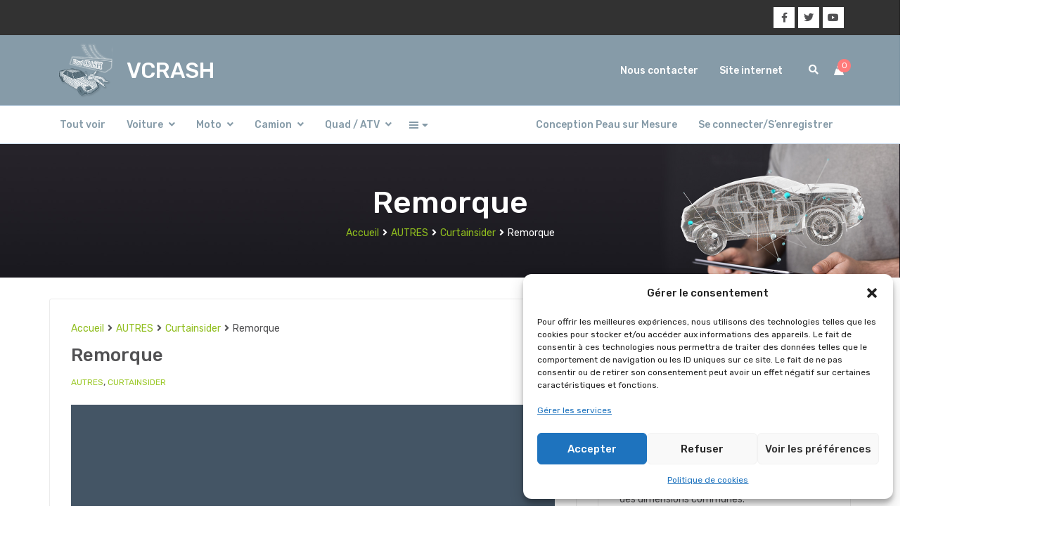

--- FILE ---
content_type: text/html; charset=UTF-8
request_url: https://boutique.vcrash.fr/product/remorque/
body_size: 31187
content:
<!DOCTYPE html>
<html lang="fr-FR">
<head>
	<meta charset="UTF-8">
	<meta name="viewport" content="width=device-width, initial-scale=1">
	<link rel="profile" href="http://gmpg.org/xfn/11">
	<link rel="pingback" href="https://boutique.vcrash.fr/xmlrpc.php">
					<script>document.documentElement.className = document.documentElement.className + ' yes-js js_active js'</script>
			<meta name='robots' content='index, follow, max-image-preview:large, max-snippet:-1, max-video-preview:-1' />

	<!-- This site is optimized with the Yoast SEO plugin v26.8 - https://yoast.com/product/yoast-seo-wordpress/ -->
	<title>Remorque - Boutique modèle - VCrash</title>
	<link rel="canonical" href="https://boutique.vcrash.fr/product/remorque/" />
	<meta property="og:locale" content="fr_FR" />
	<meta property="og:type" content="article" />
	<meta property="og:title" content="Remorque - Boutique modèle - VCrash" />
	<meta property="og:description" content="L&#039;archive à télécharger contient un fichier 3D compatible uniquement avec le logiciel Virtual Crash. L&#039;achat d&#039;un fichier pour la version 2.2 du logiciel permet d&#039;obtenir un fichier ayant pour extension .3DS. L&#039;achat d&#039;un fichier pour la version 4.0 permet d&#039;obtenir un fichier ayant pour extension .VC4. Modèle 3D réalisé au plus proche du modèle original et basé sur des dimensions communes." />
	<meta property="og:url" content="https://boutique.vcrash.fr/product/remorque/" />
	<meta property="og:site_name" content="Boutique modèle - VCrash" />
	<meta property="article:modified_time" content="2021-02-25T14:12:41+00:00" />
	<meta property="og:image" content="https://boutique.vcrash.fr/wp-content/uploads/2021/02/remorque_1.jpg" />
	<meta property="og:image:width" content="700" />
	<meta property="og:image:height" content="650" />
	<meta property="og:image:type" content="image/jpeg" />
	<meta name="twitter:card" content="summary_large_image" />
	<script type="application/ld+json" class="yoast-schema-graph">{"@context":"https://schema.org","@graph":[{"@type":"WebPage","@id":"https://boutique.vcrash.fr/product/remorque/","url":"https://boutique.vcrash.fr/product/remorque/","name":"Remorque - Boutique modèle - VCrash","isPartOf":{"@id":"https://boutique.vcrash.fr/#website"},"primaryImageOfPage":{"@id":"https://boutique.vcrash.fr/product/remorque/#primaryimage"},"image":{"@id":"https://boutique.vcrash.fr/product/remorque/#primaryimage"},"thumbnailUrl":"https://boutique.vcrash.fr/wp-content/uploads/2021/02/remorque_1.jpg","datePublished":"2020-12-16T12:35:01+00:00","dateModified":"2021-02-25T14:12:41+00:00","breadcrumb":{"@id":"https://boutique.vcrash.fr/product/remorque/#breadcrumb"},"inLanguage":"fr-FR","potentialAction":[{"@type":"ReadAction","target":["https://boutique.vcrash.fr/product/remorque/"]}]},{"@type":"ImageObject","inLanguage":"fr-FR","@id":"https://boutique.vcrash.fr/product/remorque/#primaryimage","url":"https://boutique.vcrash.fr/wp-content/uploads/2021/02/remorque_1.jpg","contentUrl":"https://boutique.vcrash.fr/wp-content/uploads/2021/02/remorque_1.jpg","width":700,"height":650},{"@type":"BreadcrumbList","@id":"https://boutique.vcrash.fr/product/remorque/#breadcrumb","itemListElement":[{"@type":"ListItem","position":1,"name":"Accueil","item":"https://boutique.vcrash.fr/"},{"@type":"ListItem","position":2,"name":"Boutique","item":"https://boutique.vcrash.fr/boutique/"},{"@type":"ListItem","position":3,"name":"Remorque"}]},{"@type":"WebSite","@id":"https://boutique.vcrash.fr/#website","url":"https://boutique.vcrash.fr/","name":"Boutique modèle - VCrash","description":"","potentialAction":[{"@type":"SearchAction","target":{"@type":"EntryPoint","urlTemplate":"https://boutique.vcrash.fr/?s={search_term_string}"},"query-input":{"@type":"PropertyValueSpecification","valueRequired":true,"valueName":"search_term_string"}}],"inLanguage":"fr-FR"}]}</script>
	<!-- / Yoast SEO plugin. -->


<link rel='dns-prefetch' href='//kit.fontawesome.com' />
<link rel='dns-prefetch' href='//fonts.googleapis.com' />
<link rel='dns-prefetch' href='//hcaptcha.com' />
<link rel="alternate" type="application/rss+xml" title="Boutique modèle - VCrash &raquo; Flux" href="https://boutique.vcrash.fr/feed/" />
<link rel="alternate" title="oEmbed (JSON)" type="application/json+oembed" href="https://boutique.vcrash.fr/wp-json/oembed/1.0/embed?url=https%3A%2F%2Fboutique.vcrash.fr%2Fproduct%2Fremorque%2F" />
<link rel="alternate" title="oEmbed (XML)" type="text/xml+oembed" href="https://boutique.vcrash.fr/wp-json/oembed/1.0/embed?url=https%3A%2F%2Fboutique.vcrash.fr%2Fproduct%2Fremorque%2F&#038;format=xml" />
<style id='wp-img-auto-sizes-contain-inline-css' type='text/css'>
img:is([sizes=auto i],[sizes^="auto," i]){contain-intrinsic-size:3000px 1500px}
/*# sourceURL=wp-img-auto-sizes-contain-inline-css */
</style>
<link rel='stylesheet' id='cf7md_roboto-css' href='//fonts.googleapis.com/css?family=Roboto:400,500' type='text/css' media='all' />
<link rel='stylesheet' id='cf7-material-design-css' href='https://boutique.vcrash.fr/wp-content/plugins/material-design-for-contact-form-7-premium/public/../assets/css/cf7-material-design.css?ver=2.6.5' type='text/css' media='all' />
<style id='cf7-material-design-inline-css' type='text/css'>
#cf7md-form .mdc-text-field--focused:not(.mdc-text-field--disabled) .mdc-floating-label,
				#cf7md-form .mdc-text-field--focused:not(.mdc-text-field--disabled) .mdc-text-field__input::placeholder,
				#cf7md-form .mdc-select:not(.mdc-select--disabled) .mdc-select__native-control:focus ~ .mdc-floating-label,
				#cf7md-form .mdc-select:not(.mdc-select--disabled).mdc-select--focused .mdc-floating-label { color: #869ba8; }#cf7md-form .mdc-text-field .mdc-text-field__input { caret-color: #869ba8; }#cf7md-form .mdc-text-field--outlined:not(.mdc-text-field--disabled).mdc-text-field--focused .mdc-notched-outline__path,
				#cf7md-form .mdc-select--outlined:not(.mdc-select--disabled) .mdc-select__native-control:focus ~ .mdc-notched-outline .mdc-notched-outline__path { stroke: #869ba8; }#cf7md-form .mdc-text-field .mdc-line-ripple,
				#cf7md-form .mdc-select:not(.mdc-select--disabled) .mdc-select__native-control:focus ~ .mdc-line-ripple,
				#cf7md-form .mdc-checkbox .mdc-checkbox__native-control:enabled:checked ~ .mdc-checkbox__background,
				#cf7md-form .mdc-checkbox .mdc-checkbox__native-control:enabled:indeterminate ~ .mdc-checkbox__background,
				#cf7md-form .mdc-checkbox::before,
				#cf7md-form .mdc-checkbox::after,
				#cf7md-form .mdc-radio::before,
				#cf7md-form .mdc-radio::after,
				#cf7md-form .mdc-switch.mdc-switch--checked .mdc-switch__track,
				#cf7md-form .mdc-switch.mdc-switch--checked .mdc-switch__thumb,
				#cf7md-form .mdc-switch.mdc-switch--checked .mdc-switch__thumb-underlay::before,
				#cf7md-form .mdc-switch.mdc-switch--checked .mdc-switch__thumb-underlay::after,
				#cf7md-form .mdc-switch.mdc-switch--checked .mdc-switch__thumb,
				#cf7md-form .mdc-switch.mdc-switch--checked .mdc-switch__thumb-underlay::before,
				#cf7md-form .mdc-switch.mdc-switch--checked .mdc-switch__thumb-underlay::after,
				#cf7md-form .mdc-switch:not(.mdc-switch--checked) .mdc-switch__thumb-underlay::before,
				#cf7md-form .mdc-switch:not(.mdc-switch--checked) .mdc-switch__thumb-underlay::after { background-color: #869ba8; }#cf7md-form .mdc-text-field--textarea.mdc-text-field--focused:not(.mdc-text-field--disabled),
				#cf7md-form .mdc-text-field--textarea.mdc-text-field--focused:not(.mdc-text-field--disabled) .mdc-text-field__input:focus,
				#cf7md-form .mdc-checkbox .mdc-checkbox__native-control:enabled:checked ~ .mdc-checkbox__background,
				#cf7md-form .mdc-checkbox .mdc-checkbox__native-control:enabled:indeterminate ~ .mdc-checkbox__background,
				#cf7md-form .mdc-radio .mdc-radio__native-control:enabled:checked + .mdc-radio__background .mdc-radio__outer-circle,
				#cf7md-form .mdc-radio .mdc-radio__native-control:enabled + .mdc-radio__background .mdc-radio__inner-circle,
				#cf7md-form .mdc-switch.mdc-switch--checked .mdc-switch__track,
				#cf7md-form .mdc-switch.mdc-switch--checked .mdc-switch__thumb,
				#cf7md-form .mdc-switch.mdc-switch--checked .mdc-switch__thumb,
				#cf7md-form .mdc-text-field--outlined:not(.mdc-text-field--disabled).mdc-text-field--focused .mdc-notched-outline__leading,
				#cf7md-form .mdc-text-field--outlined:not(.mdc-text-field--disabled).mdc-text-field--focused .mdc-notched-outline__notch,
				#cf7md-form .mdc-text-field--outlined:not(.mdc-text-field--disabled).mdc-text-field--focused .mdc-notched-outline__trailing,
				#cf7md-form .mdc-select--outlined:not(.mdc-select--disabled).mdc-select--focused .mdc-notched-outline .mdc-notched-outline__leading,
				#cf7md-form .mdc-select--outlined:not(.mdc-select--disabled).mdc-select--focused .mdc-notched-outline .mdc-notched-outline__notch,
				#cf7md-form .mdc-select--outlined:not(.mdc-select--disabled).mdc-select--focused .mdc-notched-outline .mdc-notched-outline__trailing,
				#cf7md-form .mdc-text-field--textarea:not(.mdc-text-field--disabled).mdc-text-field--focused .mdc-notched-outline__leading,
				#cf7md-form .mdc-text-field--textarea:not(.mdc-text-field--disabled).mdc-text-field--focused .mdc-notched-outline__notch,
				#cf7md-form .mdc-text-field--textarea:not(.mdc-text-field--disabled).mdc-text-field--focused .mdc-notched-outline__trailing { border-color: #869ba8; }#cf7md-form .mdc-button--outlined:not(:disabled) { border-color: #869ba8; }#cf7md-form .mdc-button::before,
				#cf7md-form .mdc-button::after,
				#cf7md-form .mdc-button--raised:not(:disabled),
				#cf7md-form .mdc-button--unelevated:not(:disabled) { background-color: #869ba8; }#cf7md-form .mdc-button--outlined:not(:disabled) { color: #869ba8; }#cf7md-form .mdc-button--raised:not(:disabled):hover,
				#cf7md-form .mdc-button--unelevated:not(:disabled):hover { background-color: #000000; }
/*# sourceURL=cf7-material-design-inline-css */
</style>
<link rel='stylesheet' id='cf7md-material-icons-css' href='//fonts.googleapis.com/icon?family=Material+Icons' type='text/css' media='all' />
<link rel='stylesheet' id='photoswipe-css' href='https://boutique.vcrash.fr/wp-content/plugins/woocommerce/assets/css/photoswipe/photoswipe.min.css?ver=10.4.3' type='text/css' media='all' />
<link rel='stylesheet' id='photoswipe-default-skin-css' href='https://boutique.vcrash.fr/wp-content/plugins/woocommerce/assets/css/photoswipe/default-skin/default-skin.min.css?ver=10.4.3' type='text/css' media='all' />
<style id='woocommerce-inline-inline-css' type='text/css'>
.woocommerce form .form-row .required { visibility: visible; }
/*# sourceURL=woocommerce-inline-inline-css */
</style>
<link rel='stylesheet' id='cmplz-general-css' href='https://boutique.vcrash.fr/wp-content/plugins/complianz-gdpr/assets/css/cookieblocker.min.css?ver=1767008422' type='text/css' media='all' />
<link rel='stylesheet' id='yith-wcan-shortcodes-css' href='https://boutique.vcrash.fr/wp-content/plugins/yith-woocommerce-ajax-navigation/assets/css/shortcodes.css?ver=5.17.0' type='text/css' media='all' />
<style id='yith-wcan-shortcodes-inline-css' type='text/css'>
:root{
	--yith-wcan-filters_colors_titles: #434343;
	--yith-wcan-filters_colors_background: #FFFFFF;
	--yith-wcan-filters_colors_accent: #A7144C;
	--yith-wcan-filters_colors_accent_r: 167;
	--yith-wcan-filters_colors_accent_g: 20;
	--yith-wcan-filters_colors_accent_b: 76;
	--yith-wcan-color_swatches_border_radius: 100%;
	--yith-wcan-color_swatches_size: 30px;
	--yith-wcan-labels_style_background: #FFFFFF;
	--yith-wcan-labels_style_background_hover: #A7144C;
	--yith-wcan-labels_style_background_active: #A7144C;
	--yith-wcan-labels_style_text: #434343;
	--yith-wcan-labels_style_text_hover: #FFFFFF;
	--yith-wcan-labels_style_text_active: #FFFFFF;
	--yith-wcan-anchors_style_text: #434343;
	--yith-wcan-anchors_style_text_hover: #A7144C;
	--yith-wcan-anchors_style_text_active: #A7144C;
}
/*# sourceURL=yith-wcan-shortcodes-inline-css */
</style>
<link rel='stylesheet' id='jquery-selectBox-css' href='https://boutique.vcrash.fr/wp-content/plugins/yith-woocommerce-wishlist/assets/css/jquery.selectBox.css?ver=1.2.0' type='text/css' media='all' />
<link rel='stylesheet' id='woocommerce_prettyPhoto_css-css' href='//boutique.vcrash.fr/wp-content/plugins/woocommerce/assets/css/prettyPhoto.css?ver=3.1.6' type='text/css' media='all' />
<link rel='stylesheet' id='yith-wcwl-main-css' href='https://boutique.vcrash.fr/wp-content/plugins/yith-woocommerce-wishlist/assets/css/style.css?ver=4.12.0' type='text/css' media='all' />
<style id='yith-wcwl-main-inline-css' type='text/css'>
 :root { --rounded-corners-radius: 16px; --add-to-cart-rounded-corners-radius: 16px; --color-headers-background: #F4F4F4; --feedback-duration: 3s } 
 :root { --rounded-corners-radius: 16px; --add-to-cart-rounded-corners-radius: 16px; --color-headers-background: #F4F4F4; --feedback-duration: 3s } 
/*# sourceURL=yith-wcwl-main-inline-css */
</style>
<link rel='stylesheet' id='wr-live-search-css' href='https://boutique.vcrash.fr/wp-content/plugins/wr-live-search/assets/css/frontend.css?ver=19916ee9286fc4345c7dc2f06d524c96' type='text/css' media='all' />
<link rel='stylesheet' id='font-awesome-css' href='https://boutique.vcrash.fr/wp-content/plugins/yith-woocommerce-ajax-navigation/plugin-fw/assets/fonts/font-awesome/font-awesome.min.css?ver=4.7.0' type='text/css' media='all' />
<style id='font-awesome-inline-css' type='text/css'>
[data-font="FontAwesome"]:before {font-family: 'FontAwesome' !important;content: attr(data-icon) !important;speak: none !important;font-weight: normal !important;font-variant: normal !important;text-transform: none !important;line-height: 1 !important;font-style: normal !important;-webkit-font-smoothing: antialiased !important;-moz-osx-font-smoothing: grayscale !important;}
/*# sourceURL=font-awesome-inline-css */
</style>
<link rel='stylesheet' id='scrollbar-css' href='https://boutique.vcrash.fr/wp-content/themes/wr-nitro/assets/3rd-party/jquery-scrollbar/jquery.scrollbar.css?ver=19916ee9286fc4345c7dc2f06d524c96' type='text/css' media='all' />
<link rel='stylesheet' id='wr-nitro-web-fonts-css' href='https://fonts.googleapis.com/css?family=Rubik%3A400%2C500&#038;subset=latin%2Clatin-ext&#038;ver=19916ee9286fc4345c7dc2f06d524c96' type='text/css' media='all' />
<link rel='stylesheet' id='wr-nitro-child-style-css' href='https://boutique.vcrash.fr/wp-content/themes/wr-nitro-child/style.css?ver=19916ee9286fc4345c7dc2f06d524c96' type='text/css' media='all' />
<link rel='stylesheet' id='nivo-lightbox-css' href='https://boutique.vcrash.fr/wp-content/themes/wr-nitro/assets/3rd-party/nivo-lightbox/nivo-lightbox.css?ver=19916ee9286fc4345c7dc2f06d524c96' type='text/css' media='all' />
<link rel='stylesheet' id='owl-carousel-css' href='https://boutique.vcrash.fr/wp-content/themes/wr-nitro/assets/3rd-party/owl-carousel/owl.carousel.min.css?ver=19916ee9286fc4345c7dc2f06d524c96' type='text/css' media='all' />
<link rel='stylesheet' id='wr-nitro-woocommerce-css' href='https://boutique.vcrash.fr/wp-content/themes/wr-nitro/assets/woorockets/css/woocommerce.css?ver=19916ee9286fc4345c7dc2f06d524c96' type='text/css' media='all' />
<link rel='stylesheet' id='wr-nitro-main-css' href='https://boutique.vcrash.fr/wp-content/themes/wr-nitro/assets/woorockets/css/main.css?ver=19916ee9286fc4345c7dc2f06d524c96' type='text/css' media='all' />
<style id='wr-nitro-main-inline-css' type='text/css'>
body {font-family: "Rubik";font-weight: 400;font-size: 100%;letter-spacing: 0px;line-height: 24px;background-image: url(https://boutique.vcrash.fr/wp-content/uploads/2021/02/background-3.png); background-size: cover; background-repeat: no-repeat; background-position: center center; background-attachment: scroll;}h1,h2,h3,h4,h5,h6 {letter-spacing: 0px;font-family: "Rubik";font-weight: 500;}h1 {font-size: 63px;line-height: 71.964px;}h2 {font-size: 45px;line-height: 50.886px;}h3 {font-size: 31px;line-height: 35.982px;}h4 {font-size: 22px;line-height: 25.452px;}h5 {font-size: 16px;line-height: 21.6px;}h6 {font-size: 11px;line-height: 12.726px;}.format-quote .quote-content,blockquote {font-family: "Rubik";}@media only screen and (min-width: 1024px) {.offset {position: relative;padding: 0px;}.offset:after {border-width: 0px;border-color: #ffffff;}.woocommerce-demo-store.offset {padding-top: 52px;}.woocommerce-demo-store.offset .demo_store {top: 0px;}.admin-bar.woocommerce-demo-store.offset .demo_store {top: 32px;}.mfp-wrap {top: 10px;height: calc(100% - 20px);}.admin-bar .mfp-wrap {top: 42px;height: calc(100% - 52px);}}.row {margin-left: -15px;margin-right: -15px;}.main-content, .primary-sidebar {padding-left: 15px;padding-right: 15px;}.primary-sidebar .widget {margin-bottom: 30px;}@media screen and (max-width: 800px) {.style-4 .p-single-images .product__badge {right: 15px;}}body.boxed {background-color: #ffffff;}body.boxed .wrapper {max-width: 100%;}body.boxed .vc_row {margin-left: 0;margin-right: 0;}@media screen and (max-width: 1024px) {body.boxed .wrapper {max-width: 100% !important;}}body.mask {position: relative;}body.mask .wrapper-outer:after {background-color: rgba(0, 0, 0, 0);}.site-title {padding-top: 61px;padding-bottom: 51px;min-height: 115px;background-color: #323232;color: #ffffff;background-image: url(https://boutique.vcrash.fr/wp-content/uploads/2021/02/background-v-crash-3.jpg); background-size: cover; background-repeat: no-repeat; background-position: left top; background-attachment: scroll;}.site-title .breadcrumbs a,.woocommerce-breadcrumb a {color: #90be1e;}.site-title .breadcrumbs a:hover,.woocommerce-breadcrumb a:hover {color: #869ba8;}.site-title .mask {background: rgba(0, 0, 0, 0);}.site-title h1 {font-size: 44px;line-height: 44px;color: #ffffff;}.site-title .desc {font-size: px;line-height: px;}.post-title {padding-top: 65px;padding-bottom: 55px;}.post-title .entry-title {font-size: 37px;line-height: 37px;}#shop-main .products.grid-layout:not(.boxed),#shop-main .products.grid-layout.item-style-6 {margin: 0 -15px;}#woof_results_by_ajax .products {width: calc(100% + 30px);}#shop-main .products.grid-layout .product {padding: 15px;}#shop-sidebar .widget {margin-bottom: 30px;}@media (min-width: 769px) {#shop-main .products.grid-layout .product:nth-child(3n+1) {clear: both;}}@media (max-width: 768px) {#shop-main .products.grid-layout .product:nth-child(2n+1) {clear: both;}}#shop-main .products.masonry-layout {margin: 0 -15px;}#shop-main .products.masonry-layout .product {padding: 15px ;}#shop-main .products.masonry-layout.item-style-4 .product {padding-bottom: 10px;}.product__image.mask .mask-inner { background: rgba(0, 0, 0, 0.7) }.page-content .main-content {width: 100%;}.blog .primary-sidebar {width: 300px;}.blog .main-content {width: calc(100% - 300px);}.single-attachment .main-content,.single-post .main-content {width: 100%;}.b-single .entry-content {margin: 0 auto !important;max-width: 750px;}.archive #shop-sidebar,.archive-sidebar {-ms-order: 1;order: 1;-webkit-order: 1;width: 300px;right: calc(100% - 300px);}.archive #shop-main,.archive-shop {-ms-order: 2;order: 2;-webkit-order: 2;width: calc(100% - 300px);left: 300px;}.style-2 #shop-detail {width: 100%;}.nitro-gallery > .row {margin-left: -15px;margin-right: -15px;}.nitro-gallery .gallery-list .item {padding: 15px;}.archive .galleries .grid figure:nth-child(4n+1) {clear: both;}.archive .galleries > .row {margin: -15px;}.archive .galleries figure.hentry {padding: 15px;}.footer {background-color: #869ba8;}.footer .top {color: #ffffff;}.footer .top h1, .footer .top h2, .footer .top h3, .footer .top h4, .footer .top h5, .footer .top h6, .footer .widget_rss .widget-title a {color: #9e9e9e;}.footer .bot {background-color: #323232;color: #ffffff;} .footer .top a { color: #ffffff; } .footer .top a:hover { color: #000000; } .footer .bot a { color: #90be1e; } .footer .bot a:hover { color: #ffffff; }.error404 .wrapper {background-color:#f7f7f7;background-size:auto;background-position:center center;background-attachment:scroll;background-repeat:no-repeat;}.error404 .heading-404 * {font-size: 88px;line-height: 88px;color: #292929;font-weight: bold;}.widget-style-2 .widget {padding: 20px;background-color:#ffffff; }.meta-color,.entry-meta,.entry-meta a,.entry-meta span a,.entry-meta i,.sc-product-package .p-package-cat a,.widget li .info,blockquote,.b-single .single-nav > div > span,time, .irs-grid-text,.irs-min, .irs-max {color: #869ba8;}::-webkit-input-placeholder {color: #869ba8;}:-moz-placeholder {color: #869ba8;}::-moz-placeholder {color: #869ba8;}:-ms-input-placeholder {color: #869ba8;}.irs-grid-pol, .irs-from, .irs-to, .irs-single {background: #869ba8;}.nitro-line,.nitro-line > *,.nitro-line .yith-wcwl-add-to-wishlist a,.btb,select:not(.cate-search),ul li,input:not([type="submit"]):not([type="button"]):not(.submit):not(.button):not(.extenal-bdcl),.p-single-action .yith-wcwl-add-to-wishlist div a,textarea,table, th, td,.woocommerce-cart th,.woocommerce-cart td,blockquote,.quantity .btn-qty a:first-child,.widget ul li,.b-masonry .entry-meta,.comments-area .comment-form p,.woocommerce-cart .cart-collaterals section,.style-1 .woocommerce-tabs .tabs,.style-2 .clean-tab *:not(.submit),.style-3 .accordion-tabs > div,.style-3 .accordion-tabs,.style-4 .woocommerce-tabs .tabs li:not(:last-child),.default-tab .woocommerce-tabs .tabs,.woocommerce-page input[type="checkbox"] + label:before,#checkout_timeline,.timeline-horizontal,.page-numbers li span:not(.dots),.page-numbers li a:hover,.style-3 ul.page-numbers,.sc-product-package ul li,.woocommerce-cart .woocommerce > form,.woocommerce-page .form-container,.woocommerce-checkout .form-row input.input-text,.woocommerce-checkout .select2-container,.woocommerce-page .select2-container .select2-choice,.woocommerce-page .select2-drop-active,.grid.boxed.pag-number .product,.default-tab .woocommerce-tabs .wc-tabs > li,.vc_tta-tabs .vc_tta-tabs-container .vc_tta-tab,.wr-pricing-table.style-1 .pricing-item .inner,.wr-pricing-table.style-1 .pricing-item .pricing-header,.wr-pricing-table.style-3 .pricing-item .inner,.wr-pricing-table.style-4 .pricing-item .inner,.quickview-modal .info div[itemprop="description"],.quickview-modal .info .quickview-button, .quickview-modal .info .p-meta,.sc-product-package .product__btn_cart,.woocommerce .wishlist_table td.product-add-to-cart a.product__btn_cart,.pagination.wc-pagination .page-ajax a,.style-3 .accordion-tabs .panel,.style-2 .woocommerce-tabs div .panel,.woocommerce-cart .cart-collaterals .coupon,.vc_toggle, .vc_toggle.vc_toggle_active .vc_toggle_title,.wr-pricing-table.style-2 .pricing-item .pricing-footer,.wr-custom-attribute li:not(.selected) a,.wr-custom-attribute.color-picker li a:after,.wr-pricing-table.style-2 .pricing-item .pricing-footer,.chosen-container-multi .chosen-choices,.chosen-container .chosen-drop,.woof_redraw_zone .irs-slider,.woof_list_label .woof_label_term,.woof_label_count,.woof_sid_auto_shortcode, .woof_show_auto_form, .woof_hide_auto_form,.booking-pricing-info,.grid.boxed.pag-number:not(.sc-product):not(.sc-products) .product,.sc-products.grid-boxed-layout .product,.group-quantity .product__btn_cart {border-color: #ebebeb !important;}.sc-cat-list ul li ul {border-color: #ebebeb;}.sc-testimonials.style-2 .arrow,.sc-cat-list ul li a {border-bottom-color: #ebebeb !important;}.woocommerce-checkout #checkout_timeline li:not(:last-child):after,.vc_tta-tabs.vc_tta-style-style-7 .vc_tta-tabs-container:before,.vc_tta-tabs.vc_tta-style-style-4 .vc_tta-tabs-container .vc_tta-tab:before,.vc_tta-tabs.vc_tta-style-style-6 .vc_tta-tabs-container .vc_tta-tab:before,.vc_tta-tabs.vc_tta-style-style-2 .vc_tta-tabs-container:before,.wr-pricing-table .style-1 .pricing-item .units:before,.wr-pricing-table .style-3 .pricing-item .units:before,.widget_price_filter .ui-slider {background-color: #ebebeb;}select,textarea,.chosen-container-multi .chosen-choices,input:not([type="submit"]):not([type="button"]):not(.submit):not(.button),.woocommerce-checkout .select2-container,.select2-container .select2-choice,.select2-results .select2-highlighted,.select2-search {background-color: #f9f9f9;}.overlay_bg,.wr-mobile.woocommerce-page.archive .wrapper,.default-tab .woocommerce-tabs .wc-tabs > li a:hover,.default-tab .woocommerce-tabs .wc-tabs > li.active a,.widget ul li .count,.style-1 .woocommerce-tabs,.b-classic.boxed .post,.style-2 .woocommerce-tabs #comments .comment-text,.style-3 .woocommerce-tabs #comments .comment-text,.style-4 .woocommerce-tabs #comments .comment-text,.vc_progress_bar.style-1 .vc_single_bar,.vc_progress_bar.style-1 .vc_single_bar .vc_bar:before,.vc_progress_bar .vc_single_bar,.wr-pricing-table.style-2 .pricing-item .inner,.wr-pricing-table.style-3 .pricing-item .price-value,.wr-pricing-table.style-4 .pricing-item .inner:hover,[class*="b-"].default .entry-cat a,.widget .tagcloud a,.galleries .grid .item-inner,.single-gallery .wr-nitro-carousel .owl-dots > div span,.pagination.wc-pagination .page-ajax a,.entry-thumb i.body_bg:hover,.irs-min, .irs-max,.search-results .search-item,.woof_list_label .woof_label_term {background-color: #ffffff;}.vc_progress_bar.style-1 .vc_single_bar {border-color: #ffffff;}.style-2 .woocommerce-tabs #comments .comment_container:before,.style-3 .woocommerce-tabs #comments .comment_container:before,.style-4 .woocommerce-tabs #comments .comment_container:before,.comments-area .comment-list .comment-content-wrap:before,.b-classic.small.boxed .entry-thumb:before {border-right-color: #ffffff;}.rtl .b-classic.small.boxed .entry-thumb:before {border-left-color: #ffffff;}.sc-product-package ul li:before {color: #ffffff;}body .wrapper,.body_bg,.single-mobile-layout .p-single-info.fixed .p-single-action,.single-mobile-layout.product-type-variable .p-single-info.fixed .single_variation_wrap,.single-mobile-layout .wishlist-btn a,[class*="b-"].boxed .entry-cat a,.b-zigzag.default .entry-cat a,.wr-pricing-table.style-1 .pricing-item .inner,.select2-results,.product-btn-right .product__btn,.product-btn-center:not(.btn-inside-thumbnail) .product__action a,.nivo-lightbox-theme-default.nivo-lightbox-overlay,.style-1 .woocommerce-tabs #comments .comment-text,.woof_redraw_zone .irs-slider,.woof_redraw_zone .irs-bar,.style-5 .woocommerce-tabs #comments .comment-text,.style-2 .woocommerce-tabs.accordion-tabs #comments .comment-text {background-color: rgba(247, 248, 250, 0);}.style-2 .woocommerce-tabs.accordion-tabs #comments .comment_container:before,.style-5 .woocommerce-tabs #comments .comment_container:before,.style-1 .woocommerce-tabs #comments .comment_container:before {border-right-color: rgba(247, 248, 250, 0);}.sc-testimonials.style-2 .arrow span {border-bottom-color: rgba(247, 248, 250, 0);}.body_bg_text,.irs-from, .irs-to, .irs-single {color: rgba(247, 248, 250, 0);}body,.body_color,.entry-cat a,.p-meta a,.port-content .hentry .title .cat,.port-content .hentry .title .cat a,.nitro-member.style-1 .social a,.nitro-member.style-3 .social a,.select2-results li,.woocommerce-cart .shop_table .product-price .amount,.woocommerce-cart .cart_totals .cart-subtotal .amount,.color-dark,.icon_color,.icon_color * i,.single-mobile-layout .addition-product .add_to_cart_button i,.price del,.price del .amount,.star-rating:before,.wc-switch a.active,.select2-container .select2-choice,.single-gallery .wr-nitro-carousel .owl-dots > div.active span,.pagination.wc-pagination .page-ajax a,.nivo-lightbox-theme-default .nivo-lightbox-nav:before,.vc_toggle .vc_toggle_title .vc_toggle_icon:before,.vc_progress_bar.style-1 .vc_single_bar .vc_label > span,.wr-product-share h3,.woof_show_auto_form,.woocommerce-checkout .shop_table .cart-subtotal .amount,.woocommerce-checkout .shop_table .cart_item .amount,.style-5:not(.downloadable) .p-single-action .cart .wishlist-btn .tooltip {color: #515153;}.single-gallery .wr-nitro-carousel .owl-dots > div.active span,.single-gallery .wr-nitro-carousel .owl-dots > div:hover span,.woof_redraw_zone .irs-slider:after,.woof_redraw_zone .irs-line-left,.woof_redraw_zone .irs-line-right,.woof_redraw_zone .irs-line-mid {background-color: #515153;}.wr-nitro-carousel .owl-dots .owl-dot span {border-color: #515153;}.select2-container .select2-choice .select2-arrow b:after {border-top-color: #515153;}h1,h2,h3,h4,h5,h6,.heading-color,.heading-color > a,.entry-title,.entry-title a,.title a,[class*="title"] > a,.product__title a,.vc_tta-container .vc_tta.vc_general .vc_tta-tab > a,.wr-pricing-table .pricing-item .price-value,.woocommerce-checkout .shop_table th.product-name,.woocommerce-checkout .payment_methods li label,a:hover,.widget ul li a,.entry-meta a:hover,.hover-primary:hover,.vc_toggle .vc_toggle_title .vc_toggle_icon:hover:before,.vc_progress_bar.style-1 .vc_single_bar .vc_label {color: #515153;}.heading-bg,.widget_price_filter .ui-slider > *,.wr-pricing-table.style-3 .pricing-item .units:before  {background-color: #515153;}.widget_price_filter .ui-slider-handle {border-color: #515153;}.wr-btn,.button,button[class*="button"],.submit,input[type="submit"],a.button_sg,.yith-woocompare-widget a.compare {display: inline-block;text-align: center;white-space: nowrap;font-size: 13px;height: 45px;line-height: 43px;letter-spacing: 0px;padding: 0 20px;border: 1px solid;border-radius: 2px;text-transform: uppercase;}.p-single-action .actions-button a {line-height: 43px;height: 45px;width: 45px;}.plus-minus-button input {    height: 45px;}.qty-suffix {    line-height: 43px;        margin: 10px 10px 0 0 !important;}.quantity input[type="number"],.auction-ajax-change .quantity input {line-height: 43px;height: 43px;width: 43px;}.quantity {width: 77px;}.style-5:not(.downloadable) .p-single-action .cart .wishlist-btn {width: calc(100% - 87px);width: -webkit-calc(100% - 87px);margin-right: 0;}.quantity .btn-qty a {height: 22.5px;line-height: 22.5px;}.woocommerce-wishlist button[class*="button"],.woocommerce-wishlist .button {height: 45px !important;line-height: 43px !important;padding: 0 20px !important;border: 1px solid !important;border-radius: 2px !important;}.wr-btn-solid, .button, button[class*="button"], .submit, input[type="submit"]:not(.wr-btn-outline), a.button_sg, .yith-woocompare-widget a.compare {background-color: #90be1e;border-color: #90be1e;color: #fff;}.wr-btn-solid:hover, .button:hover, button[class*="button"]:hover, .submit:hover, input[type="submit"]:not(.wr-btn-outline):not([disabled]):hover, .yith-woocompare-widget a.compare:hover {background-color: #869ba8;border-color: #869ba8;color: #fff;} .wr-btn.wr-btn-outline, .woocommerce-checkout .timeline-horizontal input.button.alt.prev, .sc-product-package .product__btn_cart, .woocommerce .wishlist_table td.product-add-to-cart a.product__btn_cart { background-color: rgba(255, 255, 255, 0); border-color: #90be1e;  color: #90be1e; }.wr-btn.wr-btn-outline:hover, .woocommerce-checkout .timeline-horizontal input.button.alt.prev:hover, .sc-product-package .product__btn_cart:hover, .woocommerce .wishlist_table td.product-add-to-cart a.product__btn_cart:hover {background-color: #90be1e;border-color: #90be1e;color: #ffffff;}.sc-product-package .product__btn_cart,.woocommerce .wishlist_table td.product-add-to-cart a.product__btn_cart,.list .product__action > div a,.p-single-action .product__compare > a,.p-single-action .yith-wcwl-add-to-wishlist a {border-radius: 2px;}#wr-back-top > a {width: 32px;height: 32px;line-height: 27px;font-size: 14px;}#wr-back-top > a:hover {color: #fff !important;}.single-product .p-action-sticky{background-color:#ffffff !important;}.message_custom{    position: absolute;    left: 5%;    width: 300px;    padding-top: 95px;    font-size: 14px !important;    color: #515153 !important;    font-style: italic;}.cta-footer .vc_column_container > div {    background: none !important;}@media (max-width: 667px){.product:not(.style-1) .variations_form .variations{margin-bottom:0px;}.single-mobile-layout.product-type-variable .p-single-info.fixed .p-single-action{margin-top:25px;}.single-product .style-2 .p-single-info {padding:10px;}#woocommerce_products-3{margin:0 auto;}}@media(max-width:500px){.codedropz-upload-wrapper{margin-right: 24%;}.info-file{padding-right: 6em;}.dnd-upload-status{    margin-right: 3%;}}@media(max-width:900px){.codedropz-upload-wrapper{margin-right: 9%;}.dnd-upload-status{    margin-right: 9%;}}.dnd-upload-status{    margin-right: 3%;}.call-to-action .vc_column_container > div{background:none;}.cta-footer .call-to-action{padding:60px 0px;}.cta-footer .vc_btn3-container{margin-top:13%;}.fa-phone:before {    transform: rotate(95deg);display: inline-block;}p {text-align:justify;}body {background-size:100%;}.woocommerce-page .widget_layered_nav .yith-wcan-select-wrapper ul li.chosen a, .woocommerce-page .widget_layered_nav .yith-wcan-select-wrapper ul li.chosen a {background:transparent url(/wp-content/plugins/yith-woocommerce-ajax-navigation/assets/images/cross.png) bottom 6px right no-repeat;}.button, button[class*="button"] {padding:0px;width:47%;margin-right:3%;}.mentions-legales strong {color:#9ac826;}.post-title {background: #fff;max-width: 1170px;margin: 30px auto 0;border: 1px solid #eff1f5;border-bottom-width: 0;border-radius: 3px;}.single-post .wrapper-outer>.wrapper>.container {background: #fff;padding: 0 30px;margin-bottom: 30px;border: 1px solid #eff1f5;border-top-width: 0;border-radius: 3px;}.wr-desktop .product__wrap .product__title {background: #fff;padding: 15px;margin-top: 0;border: 1px solid #eff1f5;border-width: 0 1px 0 1px;}.wr-desktop .product__wrap .product__title a {font-weight: 500;}.wr-desktop .product__wrap .product__price {background: #fff;padding: 0 15px 10px;border: 1px solid #eff1f5;border-width: 0 1px 1px 1px;border-radius: 0 0 2px 2px;}.wr-desktop .product__wrap .product__image {border-radius: 2px 2px 0 0;}.footer .widget ul li {margin-bottom: 5px;}.footer .widget-title {font-size: 12px;font-weight: 500;}@media (max-width: 568px) {.footer .info .fc {display: block;}.footer .info .fc img {margin-top: 10px;}}.footer .top {padding:50px 0;}.footer .widget:not(:last-child){margin-bottom:0px;}#nav_menu-2 li:before{font-family: 'Font Awesome 5 Free';    font-weight: 900;    content: "\f152";    color: #fff;    font-size: 10px;    margin-right: 5px;float:left;}.wr-desktop .widget_nav_menu li a {padding:0 15px 15px;font-size:15px;}.wr-desktop .widget_nav_menu ul {padding:35px;}.widget_nav_menu .current-menu-item a, .footer .amount {color:#000 !important;}.footer .woocommerce {margin:0;padding: 0 !important;}.product-btn-right .product__title a:hover {color:#9ac826;}.social-bar {display:block;margin-left:auto;margin-right:auto;width:180px;}#nav_menu-2{display: block;    margin-left: auto;    margin-right: auto;    width: 220px;}#woocommerce_products-3 {width:300px;}.upload-file-250, .info-file{width: 1080px !important;}@media(max-width:800px){.upload-file-250, .info-file{width: 390px !important;}}.moove-gdpr-button-holder .button, button[class*="button"] {    width: 100% !important;}.codedropz-upload-handler{    margin-right: 3%;}/*CALL TO ACTION*/.call-to-action h3 {color:#fff;}.call-to-action .vc_btn3.vc_btn3-color-grey.vc_btn3-style-modern {width:230px;border-radius:5px;font-size:18px;color:#fff;background-color: rgba(248,248,248,0.2);}.call-to-action .vc_btn3.vc_btn3-color-grey.vc_btn3-style-modern {    display: block;    margin-left: auto;    margin-right: auto;}.call-to-action .vc_btn3-container {width:100%;}.btn span {position: relative;    bottom: 10px;}.nf-form-content input.ninja-forms-field {height:65px !important;    vertical-align: middle;}.nf-field-element button[class*="button"]{     margin-right: 0% !important; }a,.hover-main:hover,.mfp-close:hover,.format-audio .mejs-controls .mejs-time-rail .mejs-time-current,.post-title.style-2 a:hover,.b-single .post-tags a:hover,.port-cat a.selected,.port-content .hentry .action a:hover,.port-single .hentry .thumb .mask a:hover,.color-primary,.wc-switch a:hover,#p-preview .owl-buttons *:hover,.product__price .amount,.p-single-images .p-gallery .owl-buttons > *:hover,.woocommerce-cart .shop_table .cart_item:hover .remove:hover,.woocommerce-cart .shop_table .product-name a:hover,.woocommerce-cart .quantity .btn-qty a:hover,.woocommerce-cart .shop_table tbody .product-subtotal,.amount,[class*="title"]:hover > a,.widget .product-title:hover > a,.widget ul li a:hover,.widget-search button:hover,[class*="product"] ins,.woocommerce-account .user-link a:hover,.woocommerce-checkout #checkout_timeline.text li.active,.sc-social-network .info.outside a:hover,.vc_tta-container .vc_tta-tabs .vc_tta-tabs-container .vc_tta-tab.vc_active > a,.vc_tta-container .vc_tta-tabs .vc_tta-tabs-container .vc_tta-tab:hover > a,.page-numbers li span:not(.dots), .page-numbers li a:hover,.hb-minicart .mini_cart_item .info-item .title-item a:hover,.widget_shopping_cart_content .total .amount,.hb-minicart .action-top-bottom .quickview-outer .edit-cart:hover:before,.hb-minicart .action-top-bottom .remove-outer .remove:hover:before,.hb-cart-outer .dark-style .widget_shopping_cart_content .buttons .wc-forward:hover,.entry-cat a:hover,.style-2 .clean-tab .tabs li.active a,.style-2 .clean-tab .tabs li a:hover,.nitro-member .social a:hover,.maintenance.maintenance-style-2 .wr-countdown > div > div,.icon_color:hover,.icon_color > *:hover i,.gallery-fullscreen .wr-nitro-carousel .owl-nav > div:hover,.woocommerce .wishlist_table .remove-product:hover,.product__title a:hover,.star-rating span:before,.product__action-bottom > .product__btn:hover,.woocommerce-tabs .active a.tab-heading,.vc_toggle .vc_toggle_title:hover > *,.filters a.selected,.woof_label_count,.widget_nav_menu .current-menu-item a,.yith-wcwl-wishlistexistsbrowse.show i, .yith-wcwl-wishlistaddedbrowse.show i {color: #9ac826;}.loader,.style-2 .clean-tab .woocommerce-tabs .tabs li.active a,.style-3 .page-numbers li span:not(.dots),.style-3 .page-numbers li a:hover,.wr-nitro-carousel .owl-dots .owl-dot:hover span,.wr-nitro-carousel .owl-dots .owl-dot.active span,.p-single-images .flex-control-paging li a:hover,.p-single-images .flex-control-paging li .flex-active,.woof_list_label li .woof_label_term:hover,.woof_list_label li .woof_label_term.checked,#wr-back-top > a:hover {border-color: #9ac826 !important;}.sc-cat-list ul li a:hover,.wr-onepage-nav a span:before,.vc_toggle.vc_toggle_active,.sc-cat-list ul li ul {border-left-color: #9ac826;}.rtl .sc-cat-list ul li a:hover {border-right-color: #9ac826;}.bg-primary,.hover-bg-primary:hover,.product_list_widget .remove:hover,.sc-product-package .p-package-cart .button:hover,.sc-product-button a:hover,.sc-product-button.light .button span.tooltip:hover,.hb-minicart .action-top-bottom .edit-form-outer .edit-btn,.style-1 .woocommerce-tabs .tabs li.active a:before,.vc_tta-tabs.vc_tta-style-style-2 .vc_tta-tabs-container .vc_tta-tab:before,.vc_tta-tabs.vc_tta-style-style-3 .vc_tta-tabs-container .vc_tta-tab:before,.vc_tta-tabs.vc_tta-style-style-7 .vc_tta-tabs-container .vc_tta-tab:before,.woof_container_inner > h4:before,.widget-style-2 .widget .widget-title:before,.widget-style-3 .widget .widget-title:before,.wr-onepage-nav a span,.wr-nitro-carousel .owl-dots .owl-dot.active span,.wr-nitro-carousel .owl-dots .owl-dot:hover span,.p-single-images .flex-control-paging li a.flex-active,.p-single-images .flex-control-paging li a:hover,.woof_list_label li .woof_label_term:hover,.woof_list_label li .woof_label_term.checked,.page-links a:hover,.page-links a:focus,.woocommerce-account .form-container .woocommerce-MyAccount-navigation li.is-active:after,.wr-pricing-table.style-1 .pricing-item .units:before {background-color: #9ac826;} .header  {border-radius:0px;}.hb-s1i2{border-radius:0px;padding-bottom:10px;padding-left:10px;padding-right:10px;padding-top:10px;}.header .hb-s1i2 a{background-color:#ffffff;color:#515153;border-color:#ebebeb;border-style:none;border-width:1px;margin-right: 5px;} .header .section-1{background-color:#323232;border-radius:0px;}.header .sticky-row-scroll .section-1{ max-width: 100%; margin-right: auto; margin-left: auto}.header .section-1 .container{border-radius:0px;max-width:1170px;}.header .hb-s2i1 img{max-width: 80px}.hb-s2i1{border-radius:0px;color:#333333;font-size:20px;font-weight:400;letter-spacing:0px;line-height:30px;padding-bottom:10px;padding-left:10px;padding-right:10px;padding-top:10px;}.hb-s2i2{border-radius:0px;padding-bottom:10px;padding-left:10px;padding-right:10px;padding-top:10px;}.header .element-item.hb-s2i4{border-radius:0px;padding-bottom:6px;padding-left:10px;padding-right:10px;padding-top:6px;}.hb-s2i4,.hb-s2i4 a{font-family:Rubik;font-size:14px;font-weight:500;letter-spacing:0px;line-height:21px;text-transform:none;}.hb-s2i4.site-navigator-outer a,.hb-s2i4.site-navigator-outer .menu-more .icon-more,.hb-s2i4.site-navigator-outer .menu-breadcrumbs{color: #ffffff}.hb-s2i4.site-navigator-outer .menu-more .icon-more .wr-burger-menu:before{background: #ffffff}.hb-s2i4.site-navigator-outer .menu-more .icon-more .wr-burger-menu:after{border-top-color: #ffffff; border-bottom-color: #ffffff}.hb-s2i4 .menu-default ul a,.hb-s2i4 .mm-container,.hb-s2i4 .mm-container a{font-style:normal;text-decoration:none;text-transform:none;font-weight:400;}.hb-s2i4.site-navigator-outer li.menu-default ul{width:220px}.header .hb-s2i4 .site-navigator > .menu-item > .menu-item-link,.header .hb-s2i4 .site-navigator > li.menu-item-language > a { padding-left: 15px; padding-right: 15px}.hb-s2i4 .mm-container .title-column { font-size: 17px}.hb-s2i4.site-navigator-outer li.menu-item:hover > .menu-item-link,.hb-s2i4 .site-navigator > .current-menu-ancestor > .menu-item-link,.hb-s2i4 .site-navigator > .current-menu-item > .menu-item-link,.hb-s2i4.site-navigator-outer .menu-more .nav-more .site-navigator li.menu-item:hover > .menu-item-link,.hb-s2i4.site-navigator-outer .menu-item-link:hover,.header.vertical-layout .text-layout .hb-s2i4.site-navigator-outer.animation-vertical-accordion .active-accordion > .menu-item-link,.hb-menu-outer .animation-vertical-accordion.hb-s2i4.site-navigator-outer.animation-vertical-accordion .active-accordion > .menu-item-link,.hb-s2i4 .mm-container-outer .menu-item-link:hover,.hb-s2i4.site-navigator-outer .menu-breadcrumbs .element-breadcrumbs:not(:last-child) span:hover { color:#ffffff}.header .hb-s2i5{border-radius:0px;}.header .hb-s2i5 .open:hover{color:#ffffff}.header .hb-s2i5 .open{color:#ffffff;font-size:14px;}.hb-s2i5 .txt-livesearch{ width: 300px !important }.hb-s2i6 .mini-price .amount{color:#cc0000}.hb-s2i6{border-radius:0px;padding-bottom:10px;padding-left:10px;padding-right:10px;padding-top:10px;}.hb-s2i6 .cart-control i{ color: #ffffff; font-size: 14px }.hb-s2i6:hover .cart-control > i{ color: #d6aa74 } .header .section-2{background-color:#869ba8;border-radius:0px;}.header .section-2 .container{border-radius:0px;max-width:1170px;}.header .element-item.hb-s3i1{border-radius:0px;padding-bottom:6px;padding-left:0px;padding-right:10px;padding-top:6px;}.hb-s3i1,.hb-s3i1 a{font-family:Rubik;font-size:14px;font-weight:500;letter-spacing:0px;line-height:21px;text-transform:none;}.hb-s3i1.site-navigator-outer a,.hb-s3i1.site-navigator-outer .menu-more .icon-more,.hb-s3i1.site-navigator-outer .menu-breadcrumbs{color: #869ba8}.hb-s3i1.site-navigator-outer .menu-more .icon-more .wr-burger-menu:before{background: #869ba8}.hb-s3i1.site-navigator-outer .menu-more .icon-more .wr-burger-menu:after{border-top-color: #869ba8; border-bottom-color: #869ba8}.hb-s3i1 .menu-default ul a,.hb-s3i1 .mm-container,.hb-s3i1 .mm-container a{font-style:normal;text-decoration:none;text-transform:none;font-weight:400;}.hb-s3i1.site-navigator-outer li.menu-default ul{width:220px}.header .hb-s3i1 .site-navigator > .menu-item > .menu-item-link,.header .hb-s3i1 .site-navigator > li.menu-item-language > a { padding-left: 15px; padding-right: 15px}.hb-s3i1 .mm-container .title-column { font-size: 17px}.hb-s3i1.site-navigator-outer li.menu-item:hover > .menu-item-link,.hb-s3i1 .site-navigator > .current-menu-ancestor > .menu-item-link,.hb-s3i1 .site-navigator > .current-menu-item > .menu-item-link,.hb-s3i1.site-navigator-outer .menu-more .nav-more .site-navigator li.menu-item:hover > .menu-item-link,.hb-s3i1.site-navigator-outer .menu-item-link:hover,.header.vertical-layout .text-layout .hb-s3i1.site-navigator-outer.animation-vertical-accordion .active-accordion > .menu-item-link,.hb-menu-outer .animation-vertical-accordion.hb-s3i1.site-navigator-outer.animation-vertical-accordion .active-accordion > .menu-item-link,.hb-s3i1 .mm-container-outer .menu-item-link:hover,.hb-s3i1.site-navigator-outer .menu-breadcrumbs .element-breadcrumbs:not(:last-child) span:hover { color:#90be1e}.header .element-item.hb-s3i3{border-radius:0px;padding-bottom:6px;padding-left:10px;padding-right:10px;padding-top:6px;}.hb-s3i3,.hb-s3i3 a{font-family:Rubik;font-size:14px;font-weight:500;letter-spacing:0px;line-height:21px;text-transform:none;}.hb-s3i3.site-navigator-outer a,.hb-s3i3.site-navigator-outer .menu-more .icon-more,.hb-s3i3.site-navigator-outer .menu-breadcrumbs{color: #869ba8}.hb-s3i3.site-navigator-outer .menu-more .icon-more .wr-burger-menu:before{background: #869ba8}.hb-s3i3.site-navigator-outer .menu-more .icon-more .wr-burger-menu:after{border-top-color: #869ba8; border-bottom-color: #869ba8}.hb-s3i3 .menu-default ul a,.hb-s3i3 .mm-container,.hb-s3i3 .mm-container a{font-style:normal;text-decoration:none;text-transform:none;font-weight:400;}.hb-s3i3.site-navigator-outer li.menu-default ul{width:220px}.header .hb-s3i3 .site-navigator > .menu-item > .menu-item-link,.header .hb-s3i3 .site-navigator > li.menu-item-language > a { padding-left: 15px; padding-right: 15px}.hb-s3i3 .mm-container .title-column { font-size: 17px}.hb-s3i3.site-navigator-outer li.menu-item:hover > .menu-item-link,.hb-s3i3 .site-navigator > .current-menu-ancestor > .menu-item-link,.hb-s3i3 .site-navigator > .current-menu-item > .menu-item-link,.hb-s3i3.site-navigator-outer .menu-more .nav-more .site-navigator li.menu-item:hover > .menu-item-link,.hb-s3i3.site-navigator-outer .menu-item-link:hover,.header.vertical-layout .text-layout .hb-s3i3.site-navigator-outer.animation-vertical-accordion .active-accordion > .menu-item-link,.hb-menu-outer .animation-vertical-accordion.hb-s3i3.site-navigator-outer.animation-vertical-accordion .active-accordion > .menu-item-link,.hb-s3i3 .mm-container-outer .menu-item-link:hover,.hb-s3i3.site-navigator-outer .menu-breadcrumbs .element-breadcrumbs:not(:last-child) span:hover { color:#90be1e} .header .section-3{background-color:#ffffff;border-bottom-width:1px;border-color:#cbdcef;border-radius:0px;border-style:solid;border-top-width:1px;}.header .section-3 .container{border-radius:0px;max-width:1170px;}
/*# sourceURL=wr-nitro-main-inline-css */
</style>
<script type="text/template" id="tmpl-variation-template">
	<div class="woocommerce-variation-description">{{{ data.variation.variation_description }}}</div>
	<div class="woocommerce-variation-price">{{{ data.variation.price_html }}}</div>
	<div class="woocommerce-variation-availability">{{{ data.variation.availability_html }}}</div>
</script>
<script type="text/template" id="tmpl-unavailable-variation-template">
	<p role="alert">Désolé, ce produit n&rsquo;est pas disponible. Veuillez choisir une combinaison différente.</p>
</script>
<script type="text/javascript" src="https://boutique.vcrash.fr/wp-includes/js/jquery/jquery.min.js?ver=3.7.1" id="jquery-core-js"></script>
<script type="text/javascript" src="https://boutique.vcrash.fr/wp-includes/js/jquery/jquery-migrate.min.js?ver=3.4.1" id="jquery-migrate-js"></script>
<script type="text/javascript" id="file_uploads_nfpluginsettings-js-extra">
/* <![CDATA[ */
var params = {"clearLogRestUrl":"https://boutique.vcrash.fr/wp-json/nf-file-uploads/debug-log/delete-all","clearLogButtonId":"file_uploads_clear_debug_logger","downloadLogRestUrl":"https://boutique.vcrash.fr/wp-json/nf-file-uploads/debug-log/get-all","downloadLogButtonId":"file_uploads_download_debug_logger"};
//# sourceURL=file_uploads_nfpluginsettings-js-extra
/* ]]> */
</script>
<script type="text/javascript" src="https://boutique.vcrash.fr/wp-content/plugins/ninja-forms-uploads/assets/js/nfpluginsettings.js?ver=3.3.25" id="file_uploads_nfpluginsettings-js"></script>
<script type="text/javascript" src="https://boutique.vcrash.fr/wp-content/plugins/woocommerce/assets/js/jquery-blockui/jquery.blockUI.min.js?ver=2.7.0-wc.10.4.3" id="wc-jquery-blockui-js" data-wp-strategy="defer"></script>
<script type="text/javascript" id="wc-add-to-cart-js-extra">
/* <![CDATA[ */
var wc_add_to_cart_params = {"ajax_url":"/wp-admin/admin-ajax.php","wc_ajax_url":"/?wc-ajax=%%endpoint%%","i18n_view_cart":"Voir le panier","cart_url":"https://boutique.vcrash.fr/panier/","is_cart":"","cart_redirect_after_add":"no"};
//# sourceURL=wc-add-to-cart-js-extra
/* ]]> */
</script>
<script type="text/javascript" src="https://boutique.vcrash.fr/wp-content/plugins/woocommerce/assets/js/frontend/add-to-cart.min.js?ver=10.4.3" id="wc-add-to-cart-js" data-wp-strategy="defer"></script>
<script type="text/javascript" src="https://boutique.vcrash.fr/wp-content/plugins/woocommerce/assets/js/flexslider/jquery.flexslider.min.js?ver=2.7.2-wc.10.4.3" id="wc-flexslider-js" defer="defer" data-wp-strategy="defer"></script>
<script type="text/javascript" src="https://boutique.vcrash.fr/wp-content/plugins/woocommerce/assets/js/photoswipe/photoswipe.min.js?ver=4.1.1-wc.10.4.3" id="wc-photoswipe-js" defer="defer" data-wp-strategy="defer"></script>
<script type="text/javascript" src="https://boutique.vcrash.fr/wp-content/plugins/woocommerce/assets/js/photoswipe/photoswipe-ui-default.min.js?ver=4.1.1-wc.10.4.3" id="wc-photoswipe-ui-default-js" defer="defer" data-wp-strategy="defer"></script>
<script type="text/javascript" id="wc-single-product-js-extra">
/* <![CDATA[ */
var wc_single_product_params = {"i18n_required_rating_text":"Veuillez s\u00e9lectionner une note","i18n_rating_options":["1\u00a0\u00e9toile sur 5","2\u00a0\u00e9toiles sur 5","3\u00a0\u00e9toiles sur 5","4\u00a0\u00e9toiles sur 5","5\u00a0\u00e9toiles sur 5"],"i18n_product_gallery_trigger_text":"Voir la galerie d\u2019images en plein \u00e9cran","review_rating_required":"yes","flexslider":{"rtl":false,"animation":"slide","smoothHeight":false,"slideshow":false,"directionNav":false,"controlNav":false,"animationSpeed":500,"animationLoop":false},"zoom_enabled":"","zoom_options":[],"photoswipe_enabled":"1","photoswipe_options":{"shareEl":false,"closeOnScroll":false,"history":false,"hideAnimationDuration":0,"showAnimationDuration":0},"flexslider_enabled":"1"};
//# sourceURL=wc-single-product-js-extra
/* ]]> */
</script>
<script type="text/javascript" src="https://boutique.vcrash.fr/wp-content/plugins/woocommerce/assets/js/frontend/single-product.min.js?ver=10.4.3" id="wc-single-product-js" defer="defer" data-wp-strategy="defer"></script>
<script type="text/javascript" src="https://boutique.vcrash.fr/wp-content/plugins/woocommerce/assets/js/js-cookie/js.cookie.min.js?ver=2.1.4-wc.10.4.3" id="wc-js-cookie-js" defer="defer" data-wp-strategy="defer"></script>
<script type="text/javascript" id="woocommerce-js-extra">
/* <![CDATA[ */
var woocommerce_params = {"ajax_url":"/wp-admin/admin-ajax.php","wc_ajax_url":"/?wc-ajax=%%endpoint%%","i18n_password_show":"Afficher le mot de passe","i18n_password_hide":"Masquer le mot de passe"};
//# sourceURL=woocommerce-js-extra
/* ]]> */
</script>
<script type="text/javascript" src="https://boutique.vcrash.fr/wp-content/plugins/woocommerce/assets/js/frontend/woocommerce.min.js?ver=10.4.3" id="woocommerce-js" defer="defer" data-wp-strategy="defer"></script>
<script type="text/javascript" src="https://boutique.vcrash.fr/wp-content/plugins/js_composer/assets/js/vendors/woocommerce-add-to-cart.js?ver=8.7.2" id="vc_woocommerce-add-to-cart-js-js"></script>
<script type="text/javascript" src="https://boutique.vcrash.fr/wp-includes/js/underscore.min.js?ver=1.13.7" id="underscore-js"></script>
<script type="text/javascript" id="wp-util-js-extra">
/* <![CDATA[ */
var _wpUtilSettings = {"ajax":{"url":"/wp-admin/admin-ajax.php"}};
//# sourceURL=wp-util-js-extra
/* ]]> */
</script>
<script type="text/javascript" src="https://boutique.vcrash.fr/wp-includes/js/wp-util.min.js?ver=19916ee9286fc4345c7dc2f06d524c96" id="wp-util-js"></script>
<script type="text/javascript" id="wc-add-to-cart-variation-js-extra">
/* <![CDATA[ */
var wc_add_to_cart_variation_params = {"wc_ajax_url":"/?wc-ajax=%%endpoint%%","i18n_no_matching_variations_text":"D\u00e9sol\u00e9, aucun produit ne r\u00e9pond \u00e0 vos crit\u00e8res. Veuillez choisir une combinaison diff\u00e9rente.","i18n_make_a_selection_text":"Veuillez s\u00e9lectionner des options du produit avant de l\u2019ajouter \u00e0 votre panier.","i18n_unavailable_text":"D\u00e9sol\u00e9, ce produit n\u2019est pas disponible. Veuillez choisir une combinaison diff\u00e9rente.","i18n_reset_alert_text":"Votre s\u00e9lection a \u00e9t\u00e9 r\u00e9initialis\u00e9e. Veuillez s\u00e9lectionner des options du produit avant de l\u2019ajouter \u00e0 votre panier."};
//# sourceURL=wc-add-to-cart-variation-js-extra
/* ]]> */
</script>
<script type="text/javascript" src="https://boutique.vcrash.fr/wp-content/plugins/woocommerce/assets/js/frontend/add-to-cart-variation.min.js?ver=10.4.3" id="wc-add-to-cart-variation-js" defer="defer" data-wp-strategy="defer"></script>
<script type="text/javascript" id="wc-cart-fragments-js-extra">
/* <![CDATA[ */
var wc_cart_fragments_params = {"ajax_url":"/wp-admin/admin-ajax.php","wc_ajax_url":"/?wc-ajax=%%endpoint%%","cart_hash_key":"wc_cart_hash_738d26257ce1ae877210742765a7896b","fragment_name":"wc_fragments_738d26257ce1ae877210742765a7896b","request_timeout":"5000"};
//# sourceURL=wc-cart-fragments-js-extra
/* ]]> */
</script>
<script type="text/javascript" src="https://boutique.vcrash.fr/wp-content/plugins/woocommerce/assets/js/frontend/cart-fragments.min.js?ver=10.4.3" id="wc-cart-fragments-js" defer="defer" data-wp-strategy="defer"></script>
<script></script><link rel="https://api.w.org/" href="https://boutique.vcrash.fr/wp-json/" /><link rel="alternate" title="JSON" type="application/json" href="https://boutique.vcrash.fr/wp-json/wp/v2/product/600" /><link rel="EditURI" type="application/rsd+xml" title="RSD" href="https://boutique.vcrash.fr/xmlrpc.php?rsd" />

<link rel='shortlink' href='https://boutique.vcrash.fr/?p=600' />
<style>
.h-captcha{position:relative;display:block;margin-bottom:2rem;padding:0;clear:both}.h-captcha[data-size="normal"]{width:302px;height:76px}.h-captcha[data-size="compact"]{width:158px;height:138px}.h-captcha[data-size="invisible"]{display:none}.h-captcha iframe{z-index:1}.h-captcha::before{content:"";display:block;position:absolute;top:0;left:0;background:url(https://boutique.vcrash.fr/wp-content/plugins/hcaptcha-for-forms-and-more/assets/images/hcaptcha-div-logo.svg) no-repeat;border:1px solid #fff0;border-radius:4px;box-sizing:border-box}.h-captcha::after{content:"The hCaptcha loading is delayed until user interaction.";font-family:-apple-system,system-ui,BlinkMacSystemFont,"Segoe UI",Roboto,Oxygen,Ubuntu,"Helvetica Neue",Arial,sans-serif;font-size:10px;font-weight:500;position:absolute;top:0;bottom:0;left:0;right:0;box-sizing:border-box;color:#bf1722;opacity:0}.h-captcha:not(:has(iframe))::after{animation:hcap-msg-fade-in .3s ease forwards;animation-delay:2s}.h-captcha:has(iframe)::after{animation:none;opacity:0}@keyframes hcap-msg-fade-in{to{opacity:1}}.h-captcha[data-size="normal"]::before{width:302px;height:76px;background-position:93.8% 28%}.h-captcha[data-size="normal"]::after{width:302px;height:76px;display:flex;flex-wrap:wrap;align-content:center;line-height:normal;padding:0 75px 0 10px}.h-captcha[data-size="compact"]::before{width:158px;height:138px;background-position:49.9% 78.8%}.h-captcha[data-size="compact"]::after{width:158px;height:138px;text-align:center;line-height:normal;padding:24px 10px 10px 10px}.h-captcha[data-theme="light"]::before,body.is-light-theme .h-captcha[data-theme="auto"]::before,.h-captcha[data-theme="auto"]::before{background-color:#fafafa;border:1px solid #e0e0e0}.h-captcha[data-theme="dark"]::before,body.is-dark-theme .h-captcha[data-theme="auto"]::before,html.wp-dark-mode-active .h-captcha[data-theme="auto"]::before,html.drdt-dark-mode .h-captcha[data-theme="auto"]::before{background-image:url(https://boutique.vcrash.fr/wp-content/plugins/hcaptcha-for-forms-and-more/assets/images/hcaptcha-div-logo-white.svg);background-repeat:no-repeat;background-color:#333;border:1px solid #f5f5f5}@media (prefers-color-scheme:dark){.h-captcha[data-theme="auto"]::before{background-image:url(https://boutique.vcrash.fr/wp-content/plugins/hcaptcha-for-forms-and-more/assets/images/hcaptcha-div-logo-white.svg);background-repeat:no-repeat;background-color:#333;border:1px solid #f5f5f5}}.h-captcha[data-theme="custom"]::before{background-color:initial}.h-captcha[data-size="invisible"]::before,.h-captcha[data-size="invisible"]::after{display:none}.h-captcha iframe{position:relative}div[style*="z-index: 2147483647"] div[style*="border-width: 11px"][style*="position: absolute"][style*="pointer-events: none"]{border-style:none}
</style>
			<style>.cmplz-hidden {
					display: none !important;
				}</style><script>			var WRAjaxURL 	    = 'https://boutique.vcrash.fr/wp-admin/admin-ajax.php';
			var WR_CURRENT_URL 	= 'https://boutique.vcrash.fr/product/remorque/';
			var WR_URL 	        = 'https://boutique.vcrash.fr';
			var _nonce_wr_nitro = '1fa592ced4';
			var _WR_THEME_URL   = 'https://boutique.vcrash.fr/wp-content/themes/wr-nitro';
			var WR_CART_URL    = 'https://boutique.vcrash.fr/panier/';
		</script>	<noscript><style>.woocommerce-product-gallery{ opacity: 1 !important; }</style></noscript>
	<meta name="generator" content="Powered by WPBakery Page Builder - drag and drop page builder for WordPress."/>
<meta name="generator" content="Powered by Slider Revolution 6.1.5 - responsive, Mobile-Friendly Slider Plugin for WordPress with comfortable drag and drop interface." />
<style>
.woocommerce-form-login .h-captcha{margin-top:2rem}
</style>
<style>
.woocommerce-ResetPassword .h-captcha{margin-top:.5rem}
</style>
<style>
.woocommerce-form-register .h-captcha{margin-top:2rem}
</style>
<link rel="icon" href="https://boutique.vcrash.fr/wp-content/uploads/2020/06/cropped-virtual_crash-32x32.png" sizes="32x32" />
<link rel="icon" href="https://boutique.vcrash.fr/wp-content/uploads/2020/06/cropped-virtual_crash-192x192.png" sizes="192x192" />
<link rel="apple-touch-icon" href="https://boutique.vcrash.fr/wp-content/uploads/2020/06/cropped-virtual_crash-180x180.png" />
<meta name="msapplication-TileImage" content="https://boutique.vcrash.fr/wp-content/uploads/2020/06/cropped-virtual_crash-270x270.png" />
<script type="text/javascript">function setREVStartSize(t){try{var h,e=document.getElementById(t.c).parentNode.offsetWidth;if(e=0===e||isNaN(e)?window.innerWidth:e,t.tabw=void 0===t.tabw?0:parseInt(t.tabw),t.thumbw=void 0===t.thumbw?0:parseInt(t.thumbw),t.tabh=void 0===t.tabh?0:parseInt(t.tabh),t.thumbh=void 0===t.thumbh?0:parseInt(t.thumbh),t.tabhide=void 0===t.tabhide?0:parseInt(t.tabhide),t.thumbhide=void 0===t.thumbhide?0:parseInt(t.thumbhide),t.mh=void 0===t.mh||""==t.mh||"auto"===t.mh?0:parseInt(t.mh,0),"fullscreen"===t.layout||"fullscreen"===t.l)h=Math.max(t.mh,window.innerHeight);else{for(var i in t.gw=Array.isArray(t.gw)?t.gw:[t.gw],t.rl)void 0!==t.gw[i]&&0!==t.gw[i]||(t.gw[i]=t.gw[i-1]);for(var i in t.gh=void 0===t.el||""===t.el||Array.isArray(t.el)&&0==t.el.length?t.gh:t.el,t.gh=Array.isArray(t.gh)?t.gh:[t.gh],t.rl)void 0!==t.gh[i]&&0!==t.gh[i]||(t.gh[i]=t.gh[i-1]);var r,a=new Array(t.rl.length),n=0;for(var i in t.tabw=t.tabhide>=e?0:t.tabw,t.thumbw=t.thumbhide>=e?0:t.thumbw,t.tabh=t.tabhide>=e?0:t.tabh,t.thumbh=t.thumbhide>=e?0:t.thumbh,t.rl)a[i]=t.rl[i]<window.innerWidth?0:t.rl[i];for(var i in r=a[0],a)r>a[i]&&0<a[i]&&(r=a[i],n=i);var d=e>t.gw[n]+t.tabw+t.thumbw?1:(e-(t.tabw+t.thumbw))/t.gw[n];h=t.gh[n]*d+(t.tabh+t.thumbh)}void 0===window.rs_init_css&&(window.rs_init_css=document.head.appendChild(document.createElement("style"))),document.getElementById(t.c).height=h,window.rs_init_css.innerHTML+="#"+t.c+"_wrapper { height: "+h+"px }"}catch(t){console.log("Failure at Presize of Slider:"+t)}};</script>
<noscript><style> .wpb_animate_when_almost_visible { opacity: 1; }</style></noscript><style id="wr-nitro-toolkit-inline" type="text/css"></style>
<link rel='stylesheet' id='wc-blocks-style-css' href='https://boutique.vcrash.fr/wp-content/plugins/woocommerce/assets/client/blocks/wc-blocks.css?ver=wc-10.4.3' type='text/css' media='all' />
<link rel='stylesheet' id='js_composer_front-css' href='https://boutique.vcrash.fr/wp-content/plugins/js_composer/assets/css/js_composer.min.css?ver=8.7.2' type='text/css' media='all' />
</head>

<body data-cmplz=2 class="wp-singular product-template-default single single-product postid-600 wp-theme-wr-nitro wp-child-theme-wr-nitro-child theme-wr-nitro woocommerce woocommerce-page woocommerce-no-js yith-wcan-free boxed mask wr-desktop wpb-js-composer js-comp-ver-8.7.2 vc_responsive"   itemscope="itemscope" itemtype="http://schema.org/WebPage" >

	
	<div class="wrapper-outer"><div class="wrapper">
				<div class="header-outer clear inherit" data-id="4"  role="banner" itemscope="itemscope" itemtype="http://schema.org/WPHeader" ><header class="header clear horizontal-layout"><div class="hb-section-outer clear"><div data-height="0" class="sticky-row sticky-normal"><div class="clear hb-section section-1" ><div class="container clear"><div class="element-item hb-flex"></div><div class="element-item hb-social hb-s1i2 custom-style small-size"><a class="wr-color-hover-facebook" href="https://www.facebook.com/Virtual-Crash-France-AAE-Innovation-298467563557761/" title="Facebook" target="_blank" rel="noopener noreferrer"><i class="fa fa-facebook"></i></a><a class="wr-color-hover-twitter" href="https://twitter.com/vcrash_fr" title="Twitter" target="_blank" rel="noopener noreferrer"><i class="fa fa-twitter"></i></a><a class="wr-color-hover-youtube" href="https://www.youtube.com/watch?v=98dE-kGmH8w" title="Youtube" target="_blank" rel="noopener noreferrer"><i class="fa fa-youtube"></i></a></div></div></div></div></div><div class="hb-section-outer clear"><div class="clear hb-section section-2" ><div class="container clear"><div class="element-item hb-logo hb-s2i1 image-type"><div class="content-logo"><a href="https://boutique.vcrash.fr/"><img width="80" height="10" class="logo-retina-hide" src="https://boutique.vcrash.fr/wp-content/uploads/2020/06/virtual_crash.png"  alt="Boutique modèle - VCrash" /><img width="80" height="10" class="logo-retina-show" src="https://boutique.vcrash.fr/wp-content/uploads/2020/06/virtual_crash.png"  alt="Boutique modèle - VCrash" /></a></div></div><div class="element-item hb-text hb-s2i2"><div class="content-text"><h3><span style="color: #ffffff;">VCRASH</span></h3></div></div><div class="element-item hb-flex"></div><div class="element-item hb-menu hb-s2i4 text-layout"  data-animation="scale" data-margin-top="empty"><div  role="navigation" itemscope="itemscope" itemtype="http://schema.org/SiteNavigationElement"  class="site-navigator-outer hb-s2i4 default-hover  not-submenu"><div class="navigator-column"><div class="navigator-column-inner"><div class="site-navigator-inner not-submenu"><ul class="site-navigator"><li  class="menu-item menu-item-type-post_type menu-item-object-page menu-default menu-item-lv0"><a  href="https://boutique.vcrash.fr/contact/" class="menu-item-link icon-left" ><span class="menu_title">Nous contacter</span></a></li><li  class="menu-item menu-item-type-custom menu-item-object-custom menu-default menu-item-lv0"><a  target="_blank" href="http://www.vcrash.fr/" class="menu-item-link icon-left" ><span class="menu_title">Site internet</span></a></li></ul></div></div></div></div></div><div class="element-item hb-search hb-s2i5 topbar light-background has-category-outer" ><div class="search-inner"><div class=" search-form hb-search-fs"><div class="search-form-inner  has-category" ><div class="wrls-header-outer"><form  role="search" method="get" class="wrls-form wrls-header hb-s2i5" action="https://boutique.vcrash.fr/"><div class="cate-search-outer"><select class="cate-search" name="product_cat"><option value="">Toutes les catégories</option><option  value="autres">AUTRES</option><option  value="curtainsider">&nbsp;&nbsp;&nbsp;Curtainsider</option><option  value="m365">&nbsp;&nbsp;&nbsp;M365</option><option  value="snowplow">&nbsp;&nbsp;&nbsp;SnowPlow</option><option  value="vio27-6">&nbsp;&nbsp;&nbsp;VIO27-6</option><option  value="bateau">Bateau</option><option  value="rajo">&nbsp;&nbsp;&nbsp;Rajo</option><option  value="mm440">&nbsp;&nbsp;&nbsp;&nbsp;&nbsp;&nbsp;MM440</option><option  value="bus">Bus</option><option  value="camion">Camion</option><option  value="ford-camion">&nbsp;&nbsp;&nbsp;FORD</option><option  value="transit-luton-tailift">&nbsp;&nbsp;&nbsp;&nbsp;&nbsp;&nbsp;TRANSIT LUTON TAILIFT</option><option  value="transit-mk5-panel-van">&nbsp;&nbsp;&nbsp;&nbsp;&nbsp;&nbsp;Transit Mk5 Panel Van</option><option  value="hyundai-camion">&nbsp;&nbsp;&nbsp;HYUNDAI</option><option  value="xcient-flatbed">&nbsp;&nbsp;&nbsp;&nbsp;&nbsp;&nbsp;XCIENT FLATBED</option><option  value="iveco">&nbsp;&nbsp;&nbsp;IVECO</option><option  value="mk6">&nbsp;&nbsp;&nbsp;&nbsp;&nbsp;&nbsp;MK6</option><option  value="mercedes">&nbsp;&nbsp;&nbsp;MERCEDES</option><option  value="atego">&nbsp;&nbsp;&nbsp;&nbsp;&nbsp;&nbsp;ATEGO</option><option  value="vito">&nbsp;&nbsp;&nbsp;&nbsp;&nbsp;&nbsp;VITO</option><option  value="renault2">&nbsp;&nbsp;&nbsp;RENAULT</option><option  value="camion-poubelle">&nbsp;&nbsp;&nbsp;&nbsp;&nbsp;&nbsp;Camion Poubelle</option><option  value="grand-scenic">&nbsp;&nbsp;&nbsp;&nbsp;&nbsp;&nbsp;Grand Scenic</option><option  value="master-iii-phase-1">&nbsp;&nbsp;&nbsp;&nbsp;&nbsp;&nbsp;MASTER III PHASE 1</option><option  value="master-pickup">&nbsp;&nbsp;&nbsp;&nbsp;&nbsp;&nbsp;MASTER PICKUP</option><option  value="prenium-460">&nbsp;&nbsp;&nbsp;&nbsp;&nbsp;&nbsp;Prenium 460</option><option  value="trafic">&nbsp;&nbsp;&nbsp;&nbsp;&nbsp;&nbsp;TRAFIC</option><option  value="truck-premium-460">&nbsp;&nbsp;&nbsp;&nbsp;&nbsp;&nbsp;TRUCK PREMIUM 460</option><option  value="volvo-camion">&nbsp;&nbsp;&nbsp;VOLVO</option><option  value="rolloffcon-garbage-truck">&nbsp;&nbsp;&nbsp;&nbsp;&nbsp;&nbsp;Rolloffcon Garbage Truck</option><option  value="mobiliers-de-ville">Mobiliers de ville</option><option  value="banc">&nbsp;&nbsp;&nbsp;Banc</option><option  value="moto">Moto</option><option  value="aprilia">&nbsp;&nbsp;&nbsp;APRILIA</option><option  value="tuono">&nbsp;&nbsp;&nbsp;&nbsp;&nbsp;&nbsp;TUONO</option><option  value="bmw_moto">&nbsp;&nbsp;&nbsp;BMW</option><option  value="r1200-rs">&nbsp;&nbsp;&nbsp;&nbsp;&nbsp;&nbsp;R1200 RS</option><option  value="r12000gs">&nbsp;&nbsp;&nbsp;&nbsp;&nbsp;&nbsp;R12000GS</option><option  value="r1200gs">&nbsp;&nbsp;&nbsp;&nbsp;&nbsp;&nbsp;R1200GS</option><option  value="ducati">&nbsp;&nbsp;&nbsp;DUCATI</option><option  value="1199-panigale-ducati">&nbsp;&nbsp;&nbsp;&nbsp;&nbsp;&nbsp;1199 Panigale</option><option  value="999s">&nbsp;&nbsp;&nbsp;&nbsp;&nbsp;&nbsp;999s</option><option  value="harley-davidson">&nbsp;&nbsp;&nbsp;Harley Davidson</option><option  value="softail">&nbsp;&nbsp;&nbsp;&nbsp;&nbsp;&nbsp;SOFTAIL</option><option  value="honda">&nbsp;&nbsp;&nbsp;HONDA</option><option  value="cb-500-f">&nbsp;&nbsp;&nbsp;&nbsp;&nbsp;&nbsp;CB 500 F</option><option  value="hornet">&nbsp;&nbsp;&nbsp;&nbsp;&nbsp;&nbsp;HORNET</option><option  value="husqvarna">&nbsp;&nbsp;&nbsp;HUSQVARNA</option><option  value="vitplien">&nbsp;&nbsp;&nbsp;&nbsp;&nbsp;&nbsp;VITPLIEN</option><option  value="kawasaki">&nbsp;&nbsp;&nbsp;KAWASAKI</option><option  value="er6n">&nbsp;&nbsp;&nbsp;&nbsp;&nbsp;&nbsp;ER6N</option><option  value="z900">&nbsp;&nbsp;&nbsp;&nbsp;&nbsp;&nbsp;Z900</option><option  value="ktm">&nbsp;&nbsp;&nbsp;KTM</option><option  value="390-rc">&nbsp;&nbsp;&nbsp;&nbsp;&nbsp;&nbsp;390 RC</option><option  value="adventure">&nbsp;&nbsp;&nbsp;&nbsp;&nbsp;&nbsp;Adventure</option><option  value="piaggio">&nbsp;&nbsp;&nbsp;PIAGGIO</option><option  value="bv350">&nbsp;&nbsp;&nbsp;&nbsp;&nbsp;&nbsp;BV350</option><option  value="vespa-sprint-zip-50">&nbsp;&nbsp;&nbsp;&nbsp;&nbsp;&nbsp;VESPA SPRINT / ZIP 50</option><option  value="suzuki">&nbsp;&nbsp;&nbsp;SUZUKI</option><option  value="gsr-600">&nbsp;&nbsp;&nbsp;&nbsp;&nbsp;&nbsp;GSR 600</option><option  value="gsx-r">&nbsp;&nbsp;&nbsp;&nbsp;&nbsp;&nbsp;GSX-R</option><option  value="v-strom-650">&nbsp;&nbsp;&nbsp;&nbsp;&nbsp;&nbsp;V-STROM 650</option><option  value="triumph">&nbsp;&nbsp;&nbsp;TRIUMPH</option><option  value="speed-triple">&nbsp;&nbsp;&nbsp;&nbsp;&nbsp;&nbsp;SPEED TRIPLE</option><option  value="yamaha">&nbsp;&nbsp;&nbsp;YAMAHA</option><option  value="1200-v-max">&nbsp;&nbsp;&nbsp;&nbsp;&nbsp;&nbsp;1200 V MAX</option><option  value="jog-r">&nbsp;&nbsp;&nbsp;&nbsp;&nbsp;&nbsp;JOG R</option><option  value="mt-09">&nbsp;&nbsp;&nbsp;&nbsp;&nbsp;&nbsp;MT-09</option><option  value="t-max">&nbsp;&nbsp;&nbsp;&nbsp;&nbsp;&nbsp;T-MAX</option><option  value="wr-250-f">&nbsp;&nbsp;&nbsp;&nbsp;&nbsp;&nbsp;WR 250 F</option><option  value="yzf-r6">&nbsp;&nbsp;&nbsp;&nbsp;&nbsp;&nbsp;YZF R6</option><option  value="quad-atv">Quad / ATV</option><option  value="kawasaki2">&nbsp;&nbsp;&nbsp;KAWASAKI</option><option  value="brute-force-300">&nbsp;&nbsp;&nbsp;&nbsp;&nbsp;&nbsp;BRUTE FORCE 300</option><option  value="scooter">SCOOTER</option><option  value="fat">&nbsp;&nbsp;&nbsp;FAT</option><option  value="electric-city-scooter">&nbsp;&nbsp;&nbsp;&nbsp;&nbsp;&nbsp;Electric City Scooter</option><option  value="honda-scooter">&nbsp;&nbsp;&nbsp;HONDA</option><option  value="pcx-150">&nbsp;&nbsp;&nbsp;&nbsp;&nbsp;&nbsp;PCX 150</option><option  value="tracteur">Tracteur</option><option  value="john-deere">&nbsp;&nbsp;&nbsp;JOHN DEERE</option><option  value="6250r">&nbsp;&nbsp;&nbsp;&nbsp;&nbsp;&nbsp;6250R</option><option  value="voiture">Voiture</option><option  value="bmw">&nbsp;&nbsp;&nbsp;BMW</option><option  value="serie-1">&nbsp;&nbsp;&nbsp;&nbsp;&nbsp;&nbsp;Serie 1</option><option  value="x2">&nbsp;&nbsp;&nbsp;&nbsp;&nbsp;&nbsp;X2</option><option  value="chevrolet">&nbsp;&nbsp;&nbsp;CHEVROLET</option><option  value="captiva">&nbsp;&nbsp;&nbsp;&nbsp;&nbsp;&nbsp;CAPTIVA</option><option  value="spark">&nbsp;&nbsp;&nbsp;&nbsp;&nbsp;&nbsp;SPARK</option><option  value="citroen">&nbsp;&nbsp;&nbsp;CITROEN</option><option  value="berlingo">&nbsp;&nbsp;&nbsp;&nbsp;&nbsp;&nbsp;BERLINGO</option><option  value="c1">&nbsp;&nbsp;&nbsp;&nbsp;&nbsp;&nbsp;C1</option><option  value="c2">&nbsp;&nbsp;&nbsp;&nbsp;&nbsp;&nbsp;C2</option><option  value="c3">&nbsp;&nbsp;&nbsp;&nbsp;&nbsp;&nbsp;C3</option><option  value="ds">&nbsp;&nbsp;&nbsp;&nbsp;&nbsp;&nbsp;DS</option><option  value="saxo-vts">&nbsp;&nbsp;&nbsp;&nbsp;&nbsp;&nbsp;SAXO VTS</option><option  value="xsara">&nbsp;&nbsp;&nbsp;&nbsp;&nbsp;&nbsp;XSARA</option><option  value="dacia">&nbsp;&nbsp;&nbsp;DACIA</option><option  value="duster">&nbsp;&nbsp;&nbsp;&nbsp;&nbsp;&nbsp;DUSTER</option><option  value="logan-break">&nbsp;&nbsp;&nbsp;&nbsp;&nbsp;&nbsp;LOGAN Break</option><option  value="logan-mcv">&nbsp;&nbsp;&nbsp;&nbsp;&nbsp;&nbsp;LOGAN MCV</option><option  value="sandero">&nbsp;&nbsp;&nbsp;&nbsp;&nbsp;&nbsp;Sandero</option><option  value="step-way">&nbsp;&nbsp;&nbsp;&nbsp;&nbsp;&nbsp;STEP WAY</option><option  value="fiat">&nbsp;&nbsp;&nbsp;FIAT</option><option  value="500">&nbsp;&nbsp;&nbsp;&nbsp;&nbsp;&nbsp;500</option><option  value="doblo-cargo">&nbsp;&nbsp;&nbsp;&nbsp;&nbsp;&nbsp;DOBLO CARGO</option><option  value="punto">&nbsp;&nbsp;&nbsp;&nbsp;&nbsp;&nbsp;PUNTO</option><option  value="ford">&nbsp;&nbsp;&nbsp;FORD</option><option  value="b-max">&nbsp;&nbsp;&nbsp;&nbsp;&nbsp;&nbsp;B-MAX</option><option  value="c-max">&nbsp;&nbsp;&nbsp;&nbsp;&nbsp;&nbsp;C-MAX</option><option  value="fusion">&nbsp;&nbsp;&nbsp;&nbsp;&nbsp;&nbsp;FUSION</option><option  value="ka">&nbsp;&nbsp;&nbsp;&nbsp;&nbsp;&nbsp;KA</option><option  value="ranger">&nbsp;&nbsp;&nbsp;&nbsp;&nbsp;&nbsp;RANGER</option><option  value="s-max">&nbsp;&nbsp;&nbsp;&nbsp;&nbsp;&nbsp;S-MAX</option><option  value="honda-voiture">&nbsp;&nbsp;&nbsp;HONDA</option><option  value="jazz">&nbsp;&nbsp;&nbsp;&nbsp;&nbsp;&nbsp;JAZZ</option><option  value="hyundai">&nbsp;&nbsp;&nbsp;HYUNDAI</option><option  value="kona">&nbsp;&nbsp;&nbsp;&nbsp;&nbsp;&nbsp;KONA</option><option  value="jaguar">&nbsp;&nbsp;&nbsp;JAGUAR</option><option  value="s-type">&nbsp;&nbsp;&nbsp;&nbsp;&nbsp;&nbsp;S-TYPE</option><option  value="kia">&nbsp;&nbsp;&nbsp;KIA</option><option  value="rio">&nbsp;&nbsp;&nbsp;&nbsp;&nbsp;&nbsp;RIO</option><option  value="land-rover">&nbsp;&nbsp;&nbsp;LAND ROVER</option><option  value="defender-ii-ht-90">&nbsp;&nbsp;&nbsp;&nbsp;&nbsp;&nbsp;DEFENDER II HT 90</option><option  value="range-rover">&nbsp;&nbsp;&nbsp;&nbsp;&nbsp;&nbsp;RANGE ROVER</option><option  value="maserati">&nbsp;&nbsp;&nbsp;MASERATI</option><option  value="quattroporte">&nbsp;&nbsp;&nbsp;&nbsp;&nbsp;&nbsp;QUATTROPORTE</option><option  value="mercedes-voiture">&nbsp;&nbsp;&nbsp;MERCEDES</option><option  value="cls">&nbsp;&nbsp;&nbsp;&nbsp;&nbsp;&nbsp;CLS</option><option  value="mitsubishi">&nbsp;&nbsp;&nbsp;MITSUBISHI</option><option  value="colt-3-door">&nbsp;&nbsp;&nbsp;&nbsp;&nbsp;&nbsp;Colt 3-door</option><option  value="nissan">&nbsp;&nbsp;&nbsp;NISSAN</option><option  value="juke">&nbsp;&nbsp;&nbsp;&nbsp;&nbsp;&nbsp;JUKE</option><option  value="navara-king-cab">&nbsp;&nbsp;&nbsp;&nbsp;&nbsp;&nbsp;NAVARA KING CAB</option><option  value="opel">&nbsp;&nbsp;&nbsp;OPEL</option><option  value="agila">&nbsp;&nbsp;&nbsp;&nbsp;&nbsp;&nbsp;AGILA</option><option  value="grandland">&nbsp;&nbsp;&nbsp;&nbsp;&nbsp;&nbsp;GRANDLAND</option><option  value="vectra">&nbsp;&nbsp;&nbsp;&nbsp;&nbsp;&nbsp;VECTRA</option><option  value="zafira">&nbsp;&nbsp;&nbsp;&nbsp;&nbsp;&nbsp;ZAFIRA</option><option  value="peugeot">&nbsp;&nbsp;&nbsp;PEUGEOT</option><option  value="206">&nbsp;&nbsp;&nbsp;&nbsp;&nbsp;&nbsp;206</option><option  value="207-sw">&nbsp;&nbsp;&nbsp;&nbsp;&nbsp;&nbsp;207 SW</option><option  value="208">&nbsp;&nbsp;&nbsp;&nbsp;&nbsp;&nbsp;208</option><option  value="3008">&nbsp;&nbsp;&nbsp;&nbsp;&nbsp;&nbsp;3008</option><option  value="308">&nbsp;&nbsp;&nbsp;&nbsp;&nbsp;&nbsp;308</option><option  value="308-rcz">&nbsp;&nbsp;&nbsp;&nbsp;&nbsp;&nbsp;308 RCZ</option><option  value="407">&nbsp;&nbsp;&nbsp;&nbsp;&nbsp;&nbsp;407</option><option  value="5008">&nbsp;&nbsp;&nbsp;&nbsp;&nbsp;&nbsp;5008</option><option  value="508">&nbsp;&nbsp;&nbsp;&nbsp;&nbsp;&nbsp;508</option><option  value="partner-peugeot">&nbsp;&nbsp;&nbsp;&nbsp;&nbsp;&nbsp;PARTNER</option><option  value="traveller">&nbsp;&nbsp;&nbsp;&nbsp;&nbsp;&nbsp;Traveller</option><option  value="porshe">&nbsp;&nbsp;&nbsp;PORSHE</option><option  value="cayenne">&nbsp;&nbsp;&nbsp;&nbsp;&nbsp;&nbsp;CAYENNE</option><option  value="renault">&nbsp;&nbsp;&nbsp;RENAULT</option><option  value="clio-2">&nbsp;&nbsp;&nbsp;&nbsp;&nbsp;&nbsp;CLIO 2</option><option  value="clio-3">&nbsp;&nbsp;&nbsp;&nbsp;&nbsp;&nbsp;CLIO 3</option><option  value="clio-4">&nbsp;&nbsp;&nbsp;&nbsp;&nbsp;&nbsp;CLIO 4</option><option  value="fluence">&nbsp;&nbsp;&nbsp;&nbsp;&nbsp;&nbsp;FLUENCE</option><option  value="kangoo">&nbsp;&nbsp;&nbsp;&nbsp;&nbsp;&nbsp;KANGOO</option><option  value="koleos">&nbsp;&nbsp;&nbsp;&nbsp;&nbsp;&nbsp;KOLEOS</option><option  value="laguna">&nbsp;&nbsp;&nbsp;&nbsp;&nbsp;&nbsp;LAGUNA</option><option  value="laguna-1">&nbsp;&nbsp;&nbsp;&nbsp;&nbsp;&nbsp;LAGUNA 1</option><option  value="megane">&nbsp;&nbsp;&nbsp;&nbsp;&nbsp;&nbsp;MEGANE</option><option  value="megane-ii">&nbsp;&nbsp;&nbsp;&nbsp;&nbsp;&nbsp;MEGANE II</option><option  value="partner">&nbsp;&nbsp;&nbsp;&nbsp;&nbsp;&nbsp;Partner</option><option  value="trafic-lwb">&nbsp;&nbsp;&nbsp;&nbsp;&nbsp;&nbsp;Trafic LWB</option><option  value="twingo">&nbsp;&nbsp;&nbsp;&nbsp;&nbsp;&nbsp;Twingo</option><option  value="vel-satis">&nbsp;&nbsp;&nbsp;&nbsp;&nbsp;&nbsp;VEL SATIS</option><option  value="seat">&nbsp;&nbsp;&nbsp;SEAT</option><option  value="leon">&nbsp;&nbsp;&nbsp;&nbsp;&nbsp;&nbsp;Leon</option><option  value="subaru">&nbsp;&nbsp;&nbsp;Subaru</option><option  value="impreza">&nbsp;&nbsp;&nbsp;&nbsp;&nbsp;&nbsp;Impreza</option><option  value="toyota">&nbsp;&nbsp;&nbsp;TOYOTA</option><option  value="land-cruiser">&nbsp;&nbsp;&nbsp;&nbsp;&nbsp;&nbsp;LAND CRUISER</option><option  value="land-cruiser-prado">&nbsp;&nbsp;&nbsp;&nbsp;&nbsp;&nbsp;LAND CRUISER PRADO</option><option  value="rav-4">&nbsp;&nbsp;&nbsp;&nbsp;&nbsp;&nbsp;RAV 4</option><option  value="yaris">&nbsp;&nbsp;&nbsp;&nbsp;&nbsp;&nbsp;YARIS</option><option  value="volkswagen">&nbsp;&nbsp;&nbsp;VOLKSWAGEN</option><option  value="e-golf">&nbsp;&nbsp;&nbsp;&nbsp;&nbsp;&nbsp;E-GOLF</option><option  value="eos">&nbsp;&nbsp;&nbsp;&nbsp;&nbsp;&nbsp;EOS</option><option  value="golf-5">&nbsp;&nbsp;&nbsp;&nbsp;&nbsp;&nbsp;GOLF 5</option><option  value="golf-break">&nbsp;&nbsp;&nbsp;&nbsp;&nbsp;&nbsp;Golf Break</option><option  value="golf-cab-r">&nbsp;&nbsp;&nbsp;&nbsp;&nbsp;&nbsp;GOLF CAB R</option><option  value="golf-r-line">&nbsp;&nbsp;&nbsp;&nbsp;&nbsp;&nbsp;GOLF R LINE</option><option  value="polo">&nbsp;&nbsp;&nbsp;&nbsp;&nbsp;&nbsp;POLO</option><option  value="tiguan">&nbsp;&nbsp;&nbsp;&nbsp;&nbsp;&nbsp;TIGUAN</option><option  value="touran">&nbsp;&nbsp;&nbsp;&nbsp;&nbsp;&nbsp;TOURAN</option><option  value="volvo">&nbsp;&nbsp;&nbsp;VOLVO</option><option  value="xc60">&nbsp;&nbsp;&nbsp;&nbsp;&nbsp;&nbsp;XC60</option></select></div><div class="results-search"><input type="hidden" name="post_type" value="product"><input type="hidden" name="wrls_search_in" value="title,description,content,sku"><input required data-max-results="5" data-thumb-size="50" data-min-characters="0" data-search-in='{"title":1,"description":1,"content":1,"sku":1}' data-show-suggestion="1" value="" placeholder="Votre recherche" class="txt-livesearch suggestion-search" type="search" name="s" autocomplete="off"></div><input class="btn-livesearch hidden" type="submit" value="Recherche"></form></div><div class="close"></div></div></div><span class="open show-full-screen" data-layout="topbar" data-background-style="light-background"><i class="fa fa-search"></i></span></div></div><div class="element-item hb-cart hb-s2i6 dropdown dropdown-fade" data-margin-top="empty"><span  class="cart-control "><i class="nitro-icon-cart-6"></i><span class="count">0</span></span><div class="hb-minicart-outer"><div class="hb-minicart light-style"><div class="widget_shopping_cart_content"></div></div></div><a class="link-cart" href="https://boutique.vcrash.fr/panier/"></a></div></div></div></div><div class="hb-section-outer clear"><div class="clear hb-section section-3" ><div class="container clear"><div class="element-item hb-menu hb-s3i1 text-layout"  data-animation="scale" data-margin-top="empty"><div  role="navigation" itemscope="itemscope" itemtype="http://schema.org/SiteNavigationElement"  class="site-navigator-outer hb-s3i1 default-hover "><div class="navigator-column"><div class="navigator-column-inner"><div class="site-navigator-inner has-submenu"><ul class="site-navigator"><li  class="menu-item menu-item-type-post_type menu-item-object-page current_page_parent menu-default menu-item-lv0"><a  href="https://boutique.vcrash.fr/boutique/" class="menu-item-link icon-left" ><span class="menu_title">Tout voir</span></a></li><li  class="menu-item menu-item-type-taxonomy menu-item-object-product_cat menu-item-has-children menu-default menu-item-lv0"><a  href="https://boutique.vcrash.fr/product-category/voiture/" class="menu-item-link icon-left" ><span class="menu_title">Voiture</span><i class="icon-has-children fa fa-angle-down"></i></a><ul class="sub-menu" ><li  class="menu-item menu-item-type-taxonomy menu-item-object-product_cat menu-item-lv1"><a  href="https://boutique.vcrash.fr/product-category/voiture/chevrolet/" class="menu-item-link icon-left" ><span class="menu_title">CHEVROLET</span></a></li><li  class="menu-item menu-item-type-taxonomy menu-item-object-product_cat menu-item-lv1"><a  href="https://boutique.vcrash.fr/product-category/voiture/citroen/" class="menu-item-link icon-left" ><span class="menu_title">CITROEN</span></a></li><li  class="menu-item menu-item-type-taxonomy menu-item-object-product_cat menu-item-lv1"><a  href="https://boutique.vcrash.fr/product-category/voiture/dacia/" class="menu-item-link icon-left" ><span class="menu_title">DACIA</span></a></li><li  class="menu-item menu-item-type-taxonomy menu-item-object-product_cat menu-item-lv1"><a  href="https://boutique.vcrash.fr/product-category/voiture/fiat/" class="menu-item-link icon-left" ><span class="menu_title">FIAT</span></a></li><li  class="menu-item menu-item-type-taxonomy menu-item-object-product_cat menu-item-lv1"><a  href="https://boutique.vcrash.fr/product-category/voiture/ford/" class="menu-item-link icon-left" ><span class="menu_title">FORD</span></a></li><li  class="menu-item menu-item-type-taxonomy menu-item-object-product_cat menu-item-lv1"><a  href="https://boutique.vcrash.fr/product-category/voiture/hyundai/" class="menu-item-link icon-left" ><span class="menu_title">HYUNDAI</span></a></li><li  class="menu-item menu-item-type-taxonomy menu-item-object-product_cat menu-item-lv1"><a  href="https://boutique.vcrash.fr/product-category/voiture/jaguar/" class="menu-item-link icon-left" ><span class="menu_title">JAGUAR</span></a></li><li  class="menu-item menu-item-type-taxonomy menu-item-object-product_cat menu-item-lv1"><a  href="https://boutique.vcrash.fr/product-category/voiture/kia/" class="menu-item-link icon-left" ><span class="menu_title">KIA</span></a></li><li  class="menu-item menu-item-type-taxonomy menu-item-object-product_cat menu-item-lv1"><a  href="https://boutique.vcrash.fr/product-category/voiture/land-rover/" class="menu-item-link icon-left" ><span class="menu_title">LAND ROVER</span></a></li><li  class="menu-item menu-item-type-taxonomy menu-item-object-product_cat menu-item-lv1"><a  href="https://boutique.vcrash.fr/product-category/voiture/nissan/" class="menu-item-link icon-left" ><span class="menu_title">NISSAN</span></a></li><li  class="menu-item menu-item-type-taxonomy menu-item-object-product_cat menu-item-lv1"><a  href="https://boutique.vcrash.fr/product-category/voiture/opel/" class="menu-item-link icon-left" ><span class="menu_title">OPEL</span></a></li><li  class="menu-item menu-item-type-taxonomy menu-item-object-product_cat menu-item-lv1"><a  href="https://boutique.vcrash.fr/product-category/voiture/peugeot/" class="menu-item-link icon-left" ><span class="menu_title">PEUGEOT</span></a></li><li  class="menu-item menu-item-type-taxonomy menu-item-object-product_cat menu-item-lv1"><a  href="https://boutique.vcrash.fr/product-category/voiture/renault/" class="menu-item-link icon-left" ><span class="menu_title">RENAULT</span></a></li><li  class="menu-item menu-item-type-taxonomy menu-item-object-product_cat menu-item-lv1"><a  href="https://boutique.vcrash.fr/product-category/voiture/toyota/" class="menu-item-link icon-left" ><span class="menu_title">TOYOTA</span></a></li><li  class="menu-item menu-item-type-taxonomy menu-item-object-product_cat menu-item-lv1"><a  href="https://boutique.vcrash.fr/product-category/voiture/volkswagen/" class="menu-item-link icon-left" ><span class="menu_title">VOLKSWAGEN</span></a></li></ul></li><li  class="menu-item menu-item-type-taxonomy menu-item-object-product_cat menu-item-has-children menu-default menu-item-lv0"><a  href="https://boutique.vcrash.fr/product-category/moto/" class="menu-item-link icon-left" ><span class="menu_title">Moto</span><i class="icon-has-children fa fa-angle-down"></i></a><ul class="sub-menu" ><li  class="menu-item menu-item-type-taxonomy menu-item-object-product_cat menu-item-lv1"><a  href="https://boutique.vcrash.fr/product-category/moto/ducati/" class="menu-item-link icon-left" ><span class="menu_title">DUCATI</span></a></li><li  class="menu-item menu-item-type-taxonomy menu-item-object-product_cat menu-item-lv1"><a  href="https://boutique.vcrash.fr/product-category/moto/piaggio/" class="menu-item-link icon-left" ><span class="menu_title">PIAGGIO</span></a></li><li  class="menu-item menu-item-type-taxonomy menu-item-object-product_cat menu-item-lv1"><a  href="https://boutique.vcrash.fr/product-category/moto/suzuki/" class="menu-item-link icon-left" ><span class="menu_title">SUZUKI</span></a></li><li  class="menu-item menu-item-type-taxonomy menu-item-object-product_cat menu-item-lv1"><a  href="https://boutique.vcrash.fr/product-category/moto/yamaha/" class="menu-item-link icon-left" ><span class="menu_title">YAMAHA</span></a></li></ul></li><li  class="menu-item menu-item-type-taxonomy menu-item-object-product_cat menu-item-has-children menu-default menu-item-lv0"><a  href="https://boutique.vcrash.fr/product-category/camion/" class="menu-item-link icon-left" ><span class="menu_title">Camion</span><i class="icon-has-children fa fa-angle-down"></i></a><ul class="sub-menu" ><li  class="menu-item menu-item-type-taxonomy menu-item-object-product_cat menu-item-lv1"><a  href="https://boutique.vcrash.fr/product-category/camion/renault2/" class="menu-item-link icon-left" ><span class="menu_title">RENAULT</span></a></li></ul></li><li  class="menu-item menu-item-type-taxonomy menu-item-object-product_cat menu-item-has-children menu-default menu-item-lv0"><a  href="https://boutique.vcrash.fr/product-category/quad-atv/" class="menu-item-link icon-left" ><span class="menu_title">Quad / ATV</span><i class="icon-has-children fa fa-angle-down"></i></a><ul class="sub-menu" ><li  class="menu-item menu-item-type-taxonomy menu-item-object-product_cat menu-item-lv1"><a  href="https://boutique.vcrash.fr/product-category/quad-atv/kawasaki2/" class="menu-item-link icon-left" ><span class="menu_title">KAWASAKI</span></a></li></ul></li><li  class="menu-item menu-item-type-taxonomy menu-item-object-product_cat menu-item-has-children menu-default menu-item-lv0"><a  href="https://boutique.vcrash.fr/product-category/tracteur/" class="menu-item-link icon-left" ><span class="menu_title">Tracteur</span><i class="icon-has-children fa fa-angle-down"></i></a><ul class="sub-menu" ><li  class="menu-item menu-item-type-taxonomy menu-item-object-product_cat menu-item-lv1"><a  href="https://boutique.vcrash.fr/product-category/tracteur/john-deere/" class="menu-item-link icon-left" ><span class="menu_title">JOHN DEERE</span></a></li></ul></li><li  class="menu-item menu-item-type-taxonomy menu-item-object-product_cat menu-item-has-children menu-default menu-item-lv0"><a  href="https://boutique.vcrash.fr/product-category/mobiliers-de-ville/" class="menu-item-link icon-left" ><span class="menu_title">Mobiliers de ville</span><i class="icon-has-children fa fa-angle-down"></i></a><ul class="sub-menu" ><li  class="menu-item menu-item-type-taxonomy menu-item-object-product_cat menu-item-lv1"><a  href="https://boutique.vcrash.fr/product-category/mobiliers-de-ville/banc/" class="menu-item-link icon-left" ><span class="menu_title">Banc</span></a></li></ul></li><li  class="menu-item menu-item-type-taxonomy menu-item-object-product_cat menu-default menu-item-lv0"><a  href="https://boutique.vcrash.fr/product-category/bus/" class="menu-item-link icon-left" ><span class="menu_title">Bus</span></a></li></ul></div></div></div></div></div><div class="element-item hb-flex"></div><div class="element-item hb-menu hb-s3i3 text-layout"  data-animation="scale" data-margin-top="empty"><div  role="navigation" itemscope="itemscope" itemtype="http://schema.org/SiteNavigationElement"  class="site-navigator-outer hb-s3i3 default-hover  not-submenu"><div class="navigator-column"><div class="navigator-column-inner"><div class="site-navigator-inner not-submenu"><ul class="site-navigator"><li  class="menu-item menu-item-type-post_type menu-item-object-page menu-default menu-item-lv0"><a  href="https://boutique.vcrash.fr/conception-dune-peau-sur-mesure/" class="menu-item-link icon-left" ><span class="menu_title">Conception Peau sur Mesure</span></a></li><li  class="menu-item menu-item-type-post_type menu-item-object-page menu-default menu-item-lv0"><a  href="https://boutique.vcrash.fr/mon-compte/" class="menu-item-link icon-left" ><span class="menu_title">Se connecter/S&rsquo;enregistrer</span></a></li></ul></div></div></div></div></div></div></div></div></header></div><!-- .header-outer -->		
				<div class="row">
		<div class="fc fcw mgt30 mgb30 single-wrap">				<main id="shop-main" class="main-content">



					
			<div class="woocommerce-notices-wrapper"></div>
<div class="site-title style-4 pr" >
	<div class="container tc">
				<h1  itemprop="headline" >
			Remorque		</h1>
				<nav class="woocommerce-breadcrumb" aria-label="Breadcrumb"><a href="https://boutique.vcrash.fr">Accueil</a><i class="fa fa-angle-right"></i><a href="https://boutique.vcrash.fr/product-category/autres/">AUTRES</a><i class="fa fa-angle-right"></i><a href="https://boutique.vcrash.fr/product-category/autres/curtainsider/">Curtainsider</a><i class="fa fa-angle-right"></i>Remorque</nav>			</div><!-- .container -->
	<div class="mask"></div>
</div><!-- .site-title -->


<div id="product-600" class="style-5 social-circle no-sidebar post-600 product type-product status-publish has-post-thumbnail product_cat-autres product_cat-curtainsider pa_annee-167 first instock taxable shipping-taxable purchasable product-type-variable">
	<div class="oh pdt30 ">
		<div id="shop-detail">
			<div class="container">
				<div class="row">
					<div class="w667-12 cm-8">
						<div class="block-info overlay_bg pd30 btb nitro-line">
							<div class="mgb10"><nav class="woocommerce-breadcrumb" aria-label="Breadcrumb"><a href="https://boutique.vcrash.fr">Accueil</a><i class="fa fa-angle-right"></i><a href="https://boutique.vcrash.fr/product-category/autres/">AUTRES</a><i class="fa fa-angle-right"></i><a href="https://boutique.vcrash.fr/product-category/autres/curtainsider/">Curtainsider</a><i class="fa fa-angle-right"></i>Remorque</nav></div>							<h1 class="product-title mg0 mgb10" itemprop="name">Remorque</h1>
														<div class="product-categories tu mgb20">
																	<a href="https://boutique.vcrash.fr/product-category/autres/" rel="tag">AUTRES</a>, <a href="https://boutique.vcrash.fr/product-category/autres/curtainsider/" rel="tag">Curtainsider</a>															</div>
							<div class="p-single-images pr clear">
								<div class="woocommerce-product-gallery woocommerce-product-gallery--with-images images" style="opacity: 0; transition: opacity .25s ease-in-out;">
	
	<div class="woocommerce-product-gallery__wrapper">
		<div data-thumb="https://boutique.vcrash.fr/wp-content/uploads/2021/02/remorque_1-100x100.jpg" data-type="image-gallery-highlights" class="woocommerce-product-gallery__image"><a href="https://boutique.vcrash.fr/wp-content/uploads/2021/02/remorque_1.jpg"><img width="600" height="557" src="https://boutique.vcrash.fr/wp-content/uploads/2021/02/remorque_1-600x557.jpg" class="attachment-shop_single size-shop_single wp-post-image" alt="" title="" data-src="https://boutique.vcrash.fr/wp-content/uploads/2021/02/remorque_1.jpg" data-large_image="https://boutique.vcrash.fr/wp-content/uploads/2021/02/remorque_1.jpg" data-large_image_width="700" data-large_image_height="650" decoding="async" fetchpriority="high" srcset="https://boutique.vcrash.fr/wp-content/uploads/2021/02/remorque_1-600x557.jpg 600w, https://boutique.vcrash.fr/wp-content/uploads/2021/02/remorque_1-300x279.jpg 300w, https://boutique.vcrash.fr/wp-content/uploads/2021/02/remorque_1.jpg 700w" sizes="(max-width: 600px) 100vw, 600px" /></a></div><div data-thumb="https://boutique.vcrash.fr/wp-content/uploads/2021/02/remorque_2-100x100.jpg" data-thumb-alt="Remorque – Image 2" data-thumb-srcset="https://boutique.vcrash.fr/wp-content/uploads/2021/02/remorque_2-100x100.jpg 100w, https://boutique.vcrash.fr/wp-content/uploads/2021/02/remorque_2-150x150.jpg 150w, https://boutique.vcrash.fr/wp-content/uploads/2021/02/remorque_2-60x60.jpg 60w, https://boutique.vcrash.fr/wp-content/uploads/2021/02/remorque_2-450x450.jpg 450w, https://boutique.vcrash.fr/wp-content/uploads/2021/02/remorque_2-300x300.jpg 300w"  data-thumb-sizes="(max-width: 100px) 100vw, 100px" class="woocommerce-product-gallery__image"><a href="https://boutique.vcrash.fr/wp-content/uploads/2021/02/remorque_2.jpg"><img width="600" height="557" src="https://boutique.vcrash.fr/wp-content/uploads/2021/02/remorque_2-600x557.jpg" class="" alt="Remorque – Image 2" data-caption="" data-src="https://boutique.vcrash.fr/wp-content/uploads/2021/02/remorque_2.jpg" data-large_image="https://boutique.vcrash.fr/wp-content/uploads/2021/02/remorque_2.jpg" data-large_image_width="700" data-large_image_height="650" decoding="async" srcset="https://boutique.vcrash.fr/wp-content/uploads/2021/02/remorque_2-600x557.jpg 600w, https://boutique.vcrash.fr/wp-content/uploads/2021/02/remorque_2-300x279.jpg 300w, https://boutique.vcrash.fr/wp-content/uploads/2021/02/remorque_2.jpg 700w" sizes="(max-width: 600px) 100vw, 600px" /></a></div><div data-thumb="https://boutique.vcrash.fr/wp-content/uploads/2021/02/remorque_3-100x100.jpg" data-thumb-alt="Remorque – Image 3" data-thumb-srcset="https://boutique.vcrash.fr/wp-content/uploads/2021/02/remorque_3-100x100.jpg 100w, https://boutique.vcrash.fr/wp-content/uploads/2021/02/remorque_3-150x150.jpg 150w, https://boutique.vcrash.fr/wp-content/uploads/2021/02/remorque_3-60x60.jpg 60w, https://boutique.vcrash.fr/wp-content/uploads/2021/02/remorque_3-450x450.jpg 450w, https://boutique.vcrash.fr/wp-content/uploads/2021/02/remorque_3-300x300.jpg 300w"  data-thumb-sizes="(max-width: 100px) 100vw, 100px" class="woocommerce-product-gallery__image"><a href="https://boutique.vcrash.fr/wp-content/uploads/2021/02/remorque_3.jpg"><img width="600" height="557" src="https://boutique.vcrash.fr/wp-content/uploads/2021/02/remorque_3-600x557.jpg" class="" alt="Remorque – Image 3" data-caption="" data-src="https://boutique.vcrash.fr/wp-content/uploads/2021/02/remorque_3.jpg" data-large_image="https://boutique.vcrash.fr/wp-content/uploads/2021/02/remorque_3.jpg" data-large_image_width="700" data-large_image_height="650" decoding="async" srcset="https://boutique.vcrash.fr/wp-content/uploads/2021/02/remorque_3-600x557.jpg 600w, https://boutique.vcrash.fr/wp-content/uploads/2021/02/remorque_3-300x279.jpg 300w, https://boutique.vcrash.fr/wp-content/uploads/2021/02/remorque_3.jpg 700w" sizes="(max-width: 600px) 100vw, 600px" /></a></div><div data-thumb="https://boutique.vcrash.fr/wp-content/uploads/2021/02/remorque_4-100x100.jpg" data-thumb-alt="Remorque – Image 4" data-thumb-srcset="https://boutique.vcrash.fr/wp-content/uploads/2021/02/remorque_4-100x100.jpg 100w, https://boutique.vcrash.fr/wp-content/uploads/2021/02/remorque_4-150x150.jpg 150w, https://boutique.vcrash.fr/wp-content/uploads/2021/02/remorque_4-60x60.jpg 60w, https://boutique.vcrash.fr/wp-content/uploads/2021/02/remorque_4-450x450.jpg 450w, https://boutique.vcrash.fr/wp-content/uploads/2021/02/remorque_4-300x300.jpg 300w"  data-thumb-sizes="(max-width: 100px) 100vw, 100px" class="woocommerce-product-gallery__image"><a href="https://boutique.vcrash.fr/wp-content/uploads/2021/02/remorque_4.jpg"><img width="600" height="557" src="https://boutique.vcrash.fr/wp-content/uploads/2021/02/remorque_4-600x557.jpg" class="" alt="Remorque – Image 4" data-caption="" data-src="https://boutique.vcrash.fr/wp-content/uploads/2021/02/remorque_4.jpg" data-large_image="https://boutique.vcrash.fr/wp-content/uploads/2021/02/remorque_4.jpg" data-large_image_width="700" data-large_image_height="650" decoding="async" loading="lazy" srcset="https://boutique.vcrash.fr/wp-content/uploads/2021/02/remorque_4-600x557.jpg 600w, https://boutique.vcrash.fr/wp-content/uploads/2021/02/remorque_4-300x279.jpg 300w, https://boutique.vcrash.fr/wp-content/uploads/2021/02/remorque_4.jpg 700w" sizes="auto, (max-width: 600px) 100vw, 600px" /></a></div><div data-thumb="https://boutique.vcrash.fr/wp-content/uploads/2021/02/remorque_8-100x100.jpg" data-thumb-alt="Remorque – Image 5" data-thumb-srcset="https://boutique.vcrash.fr/wp-content/uploads/2021/02/remorque_8-100x100.jpg 100w, https://boutique.vcrash.fr/wp-content/uploads/2021/02/remorque_8-150x150.jpg 150w, https://boutique.vcrash.fr/wp-content/uploads/2021/02/remorque_8-60x60.jpg 60w, https://boutique.vcrash.fr/wp-content/uploads/2021/02/remorque_8-450x450.jpg 450w, https://boutique.vcrash.fr/wp-content/uploads/2021/02/remorque_8-300x300.jpg 300w"  data-thumb-sizes="(max-width: 100px) 100vw, 100px" class="woocommerce-product-gallery__image"><a href="https://boutique.vcrash.fr/wp-content/uploads/2021/02/remorque_8.jpg"><img width="600" height="557" src="https://boutique.vcrash.fr/wp-content/uploads/2021/02/remorque_8-600x557.jpg" class="" alt="Remorque – Image 5" data-caption="" data-src="https://boutique.vcrash.fr/wp-content/uploads/2021/02/remorque_8.jpg" data-large_image="https://boutique.vcrash.fr/wp-content/uploads/2021/02/remorque_8.jpg" data-large_image_width="700" data-large_image_height="650" decoding="async" loading="lazy" srcset="https://boutique.vcrash.fr/wp-content/uploads/2021/02/remorque_8-600x557.jpg 600w, https://boutique.vcrash.fr/wp-content/uploads/2021/02/remorque_8-300x279.jpg 300w, https://boutique.vcrash.fr/wp-content/uploads/2021/02/remorque_8.jpg 700w" sizes="auto, (max-width: 600px) 100vw, 600px" /></a></div><div data-thumb="https://boutique.vcrash.fr/wp-content/uploads/2021/02/remorque_7-100x100.jpg" data-thumb-alt="Remorque – Image 6" data-thumb-srcset="https://boutique.vcrash.fr/wp-content/uploads/2021/02/remorque_7-100x100.jpg 100w, https://boutique.vcrash.fr/wp-content/uploads/2021/02/remorque_7-150x150.jpg 150w, https://boutique.vcrash.fr/wp-content/uploads/2021/02/remorque_7-60x60.jpg 60w, https://boutique.vcrash.fr/wp-content/uploads/2021/02/remorque_7-450x450.jpg 450w, https://boutique.vcrash.fr/wp-content/uploads/2021/02/remorque_7-300x300.jpg 300w"  data-thumb-sizes="(max-width: 100px) 100vw, 100px" class="woocommerce-product-gallery__image"><a href="https://boutique.vcrash.fr/wp-content/uploads/2021/02/remorque_7.jpg"><img width="600" height="557" src="https://boutique.vcrash.fr/wp-content/uploads/2021/02/remorque_7-600x557.jpg" class="" alt="Remorque – Image 6" data-caption="" data-src="https://boutique.vcrash.fr/wp-content/uploads/2021/02/remorque_7.jpg" data-large_image="https://boutique.vcrash.fr/wp-content/uploads/2021/02/remorque_7.jpg" data-large_image_width="700" data-large_image_height="650" decoding="async" loading="lazy" srcset="https://boutique.vcrash.fr/wp-content/uploads/2021/02/remorque_7-600x557.jpg 600w, https://boutique.vcrash.fr/wp-content/uploads/2021/02/remorque_7-300x279.jpg 300w, https://boutique.vcrash.fr/wp-content/uploads/2021/02/remorque_7.jpg 700w" sizes="auto, (max-width: 600px) 100vw, 600px" /></a></div><div data-thumb="https://boutique.vcrash.fr/wp-content/uploads/2021/02/remorque_6-100x100.jpg" data-thumb-alt="Remorque – Image 7" data-thumb-srcset="https://boutique.vcrash.fr/wp-content/uploads/2021/02/remorque_6-100x100.jpg 100w, https://boutique.vcrash.fr/wp-content/uploads/2021/02/remorque_6-150x150.jpg 150w, https://boutique.vcrash.fr/wp-content/uploads/2021/02/remorque_6-60x60.jpg 60w, https://boutique.vcrash.fr/wp-content/uploads/2021/02/remorque_6-450x450.jpg 450w, https://boutique.vcrash.fr/wp-content/uploads/2021/02/remorque_6-300x300.jpg 300w"  data-thumb-sizes="(max-width: 100px) 100vw, 100px" class="woocommerce-product-gallery__image"><a href="https://boutique.vcrash.fr/wp-content/uploads/2021/02/remorque_6.jpg"><img width="600" height="557" src="https://boutique.vcrash.fr/wp-content/uploads/2021/02/remorque_6-600x557.jpg" class="" alt="Remorque – Image 7" data-caption="" data-src="https://boutique.vcrash.fr/wp-content/uploads/2021/02/remorque_6.jpg" data-large_image="https://boutique.vcrash.fr/wp-content/uploads/2021/02/remorque_6.jpg" data-large_image_width="700" data-large_image_height="650" decoding="async" loading="lazy" srcset="https://boutique.vcrash.fr/wp-content/uploads/2021/02/remorque_6-600x557.jpg 600w, https://boutique.vcrash.fr/wp-content/uploads/2021/02/remorque_6-300x279.jpg 300w, https://boutique.vcrash.fr/wp-content/uploads/2021/02/remorque_6.jpg 700w" sizes="auto, (max-width: 600px) 100vw, 600px" /></a></div><div data-thumb="https://boutique.vcrash.fr/wp-content/uploads/2021/02/remorque_5-100x100.jpg" data-thumb-alt="Remorque – Image 8" data-thumb-srcset="https://boutique.vcrash.fr/wp-content/uploads/2021/02/remorque_5-100x100.jpg 100w, https://boutique.vcrash.fr/wp-content/uploads/2021/02/remorque_5-150x150.jpg 150w, https://boutique.vcrash.fr/wp-content/uploads/2021/02/remorque_5-60x60.jpg 60w, https://boutique.vcrash.fr/wp-content/uploads/2021/02/remorque_5-450x450.jpg 450w, https://boutique.vcrash.fr/wp-content/uploads/2021/02/remorque_5-300x300.jpg 300w"  data-thumb-sizes="(max-width: 100px) 100vw, 100px" class="woocommerce-product-gallery__image"><a href="https://boutique.vcrash.fr/wp-content/uploads/2021/02/remorque_5.jpg"><img width="600" height="557" src="https://boutique.vcrash.fr/wp-content/uploads/2021/02/remorque_5-600x557.jpg" class="" alt="Remorque – Image 8" data-caption="" data-src="https://boutique.vcrash.fr/wp-content/uploads/2021/02/remorque_5.jpg" data-large_image="https://boutique.vcrash.fr/wp-content/uploads/2021/02/remorque_5.jpg" data-large_image_width="700" data-large_image_height="650" decoding="async" loading="lazy" srcset="https://boutique.vcrash.fr/wp-content/uploads/2021/02/remorque_5-600x557.jpg 600w, https://boutique.vcrash.fr/wp-content/uploads/2021/02/remorque_5-300x279.jpg 300w, https://boutique.vcrash.fr/wp-content/uploads/2021/02/remorque_5.jpg 700w" sizes="auto, (max-width: 600px) 100vw, 600px" /></a></div>	</div>

	</div>
<div class="woocommerce-product-gallery--with-nav pr">
	<ul class="slides">
		<li><img width="100" height="100" src="https://boutique.vcrash.fr/wp-content/uploads/2021/02/remorque_1-100x100.jpg" class="attachment-shop_thumbnail size-shop_thumbnail wp-post-image" alt="" title="" data-src="https://boutique.vcrash.fr/wp-content/uploads/2021/02/remorque_1.jpg" data-large_image="https://boutique.vcrash.fr/wp-content/uploads/2021/02/remorque_1.jpg" data-large_image_width="700" data-large_image_height="650" decoding="async" loading="lazy" srcset="https://boutique.vcrash.fr/wp-content/uploads/2021/02/remorque_1-100x100.jpg 100w, https://boutique.vcrash.fr/wp-content/uploads/2021/02/remorque_1-150x150.jpg 150w, https://boutique.vcrash.fr/wp-content/uploads/2021/02/remorque_1-60x60.jpg 60w, https://boutique.vcrash.fr/wp-content/uploads/2021/02/remorque_1-450x450.jpg 450w, https://boutique.vcrash.fr/wp-content/uploads/2021/02/remorque_1-300x300.jpg 300w" sizes="auto, (max-width: 100px) 100vw, 100px" /></li><li><img width="100" height="100" src="https://boutique.vcrash.fr/wp-content/uploads/2021/02/remorque_2-100x100.jpg" class="attachment-shop_thumbnail size-shop_thumbnail" alt="" title="remorque_2" data-caption="" data-src="https://boutique.vcrash.fr/wp-content/uploads/2021/02/remorque_2.jpg" data-large_image="https://boutique.vcrash.fr/wp-content/uploads/2021/02/remorque_2.jpg" data-large_image_width="700" data-large_image_height="650" decoding="async" loading="lazy" srcset="https://boutique.vcrash.fr/wp-content/uploads/2021/02/remorque_2-100x100.jpg 100w, https://boutique.vcrash.fr/wp-content/uploads/2021/02/remorque_2-150x150.jpg 150w, https://boutique.vcrash.fr/wp-content/uploads/2021/02/remorque_2-60x60.jpg 60w, https://boutique.vcrash.fr/wp-content/uploads/2021/02/remorque_2-450x450.jpg 450w, https://boutique.vcrash.fr/wp-content/uploads/2021/02/remorque_2-300x300.jpg 300w" sizes="auto, (max-width: 100px) 100vw, 100px" /></li><li><img width="100" height="100" src="https://boutique.vcrash.fr/wp-content/uploads/2021/02/remorque_3-100x100.jpg" class="attachment-shop_thumbnail size-shop_thumbnail" alt="" title="remorque_3" data-caption="" data-src="https://boutique.vcrash.fr/wp-content/uploads/2021/02/remorque_3.jpg" data-large_image="https://boutique.vcrash.fr/wp-content/uploads/2021/02/remorque_3.jpg" data-large_image_width="700" data-large_image_height="650" decoding="async" loading="lazy" srcset="https://boutique.vcrash.fr/wp-content/uploads/2021/02/remorque_3-100x100.jpg 100w, https://boutique.vcrash.fr/wp-content/uploads/2021/02/remorque_3-150x150.jpg 150w, https://boutique.vcrash.fr/wp-content/uploads/2021/02/remorque_3-60x60.jpg 60w, https://boutique.vcrash.fr/wp-content/uploads/2021/02/remorque_3-450x450.jpg 450w, https://boutique.vcrash.fr/wp-content/uploads/2021/02/remorque_3-300x300.jpg 300w" sizes="auto, (max-width: 100px) 100vw, 100px" /></li><li><img width="100" height="100" src="https://boutique.vcrash.fr/wp-content/uploads/2021/02/remorque_4-100x100.jpg" class="attachment-shop_thumbnail size-shop_thumbnail" alt="" title="remorque_4" data-caption="" data-src="https://boutique.vcrash.fr/wp-content/uploads/2021/02/remorque_4.jpg" data-large_image="https://boutique.vcrash.fr/wp-content/uploads/2021/02/remorque_4.jpg" data-large_image_width="700" data-large_image_height="650" decoding="async" loading="lazy" srcset="https://boutique.vcrash.fr/wp-content/uploads/2021/02/remorque_4-100x100.jpg 100w, https://boutique.vcrash.fr/wp-content/uploads/2021/02/remorque_4-150x150.jpg 150w, https://boutique.vcrash.fr/wp-content/uploads/2021/02/remorque_4-60x60.jpg 60w, https://boutique.vcrash.fr/wp-content/uploads/2021/02/remorque_4-450x450.jpg 450w, https://boutique.vcrash.fr/wp-content/uploads/2021/02/remorque_4-300x300.jpg 300w" sizes="auto, (max-width: 100px) 100vw, 100px" /></li><li><img width="100" height="100" src="https://boutique.vcrash.fr/wp-content/uploads/2021/02/remorque_8-100x100.jpg" class="attachment-shop_thumbnail size-shop_thumbnail" alt="" title="remorque_8" data-caption="" data-src="https://boutique.vcrash.fr/wp-content/uploads/2021/02/remorque_8.jpg" data-large_image="https://boutique.vcrash.fr/wp-content/uploads/2021/02/remorque_8.jpg" data-large_image_width="700" data-large_image_height="650" decoding="async" loading="lazy" srcset="https://boutique.vcrash.fr/wp-content/uploads/2021/02/remorque_8-100x100.jpg 100w, https://boutique.vcrash.fr/wp-content/uploads/2021/02/remorque_8-150x150.jpg 150w, https://boutique.vcrash.fr/wp-content/uploads/2021/02/remorque_8-60x60.jpg 60w, https://boutique.vcrash.fr/wp-content/uploads/2021/02/remorque_8-450x450.jpg 450w, https://boutique.vcrash.fr/wp-content/uploads/2021/02/remorque_8-300x300.jpg 300w" sizes="auto, (max-width: 100px) 100vw, 100px" /></li><li><img width="100" height="100" src="https://boutique.vcrash.fr/wp-content/uploads/2021/02/remorque_7-100x100.jpg" class="attachment-shop_thumbnail size-shop_thumbnail" alt="" title="remorque_7" data-caption="" data-src="https://boutique.vcrash.fr/wp-content/uploads/2021/02/remorque_7.jpg" data-large_image="https://boutique.vcrash.fr/wp-content/uploads/2021/02/remorque_7.jpg" data-large_image_width="700" data-large_image_height="650" decoding="async" loading="lazy" srcset="https://boutique.vcrash.fr/wp-content/uploads/2021/02/remorque_7-100x100.jpg 100w, https://boutique.vcrash.fr/wp-content/uploads/2021/02/remorque_7-150x150.jpg 150w, https://boutique.vcrash.fr/wp-content/uploads/2021/02/remorque_7-60x60.jpg 60w, https://boutique.vcrash.fr/wp-content/uploads/2021/02/remorque_7-450x450.jpg 450w, https://boutique.vcrash.fr/wp-content/uploads/2021/02/remorque_7-300x300.jpg 300w" sizes="auto, (max-width: 100px) 100vw, 100px" /></li><li><img width="100" height="100" src="https://boutique.vcrash.fr/wp-content/uploads/2021/02/remorque_6-100x100.jpg" class="attachment-shop_thumbnail size-shop_thumbnail" alt="" title="remorque_6" data-caption="" data-src="https://boutique.vcrash.fr/wp-content/uploads/2021/02/remorque_6.jpg" data-large_image="https://boutique.vcrash.fr/wp-content/uploads/2021/02/remorque_6.jpg" data-large_image_width="700" data-large_image_height="650" decoding="async" loading="lazy" srcset="https://boutique.vcrash.fr/wp-content/uploads/2021/02/remorque_6-100x100.jpg 100w, https://boutique.vcrash.fr/wp-content/uploads/2021/02/remorque_6-150x150.jpg 150w, https://boutique.vcrash.fr/wp-content/uploads/2021/02/remorque_6-60x60.jpg 60w, https://boutique.vcrash.fr/wp-content/uploads/2021/02/remorque_6-450x450.jpg 450w, https://boutique.vcrash.fr/wp-content/uploads/2021/02/remorque_6-300x300.jpg 300w" sizes="auto, (max-width: 100px) 100vw, 100px" /></li><li><img width="100" height="100" src="https://boutique.vcrash.fr/wp-content/uploads/2021/02/remorque_5-100x100.jpg" class="attachment-shop_thumbnail size-shop_thumbnail" alt="" title="remorque_5" data-caption="" data-src="https://boutique.vcrash.fr/wp-content/uploads/2021/02/remorque_5.jpg" data-large_image="https://boutique.vcrash.fr/wp-content/uploads/2021/02/remorque_5.jpg" data-large_image_width="700" data-large_image_height="650" decoding="async" loading="lazy" srcset="https://boutique.vcrash.fr/wp-content/uploads/2021/02/remorque_5-100x100.jpg 100w, https://boutique.vcrash.fr/wp-content/uploads/2021/02/remorque_5-150x150.jpg 150w, https://boutique.vcrash.fr/wp-content/uploads/2021/02/remorque_5-60x60.jpg 60w, https://boutique.vcrash.fr/wp-content/uploads/2021/02/remorque_5-450x450.jpg 450w, https://boutique.vcrash.fr/wp-content/uploads/2021/02/remorque_5-300x300.jpg 300w" sizes="auto, (max-width: 100px) 100vw, 100px" /></li>	</ul>
</div>							</div><!-- .p-single-image -->
							
									<div class="product-infomation mgt30">
																					<h3>Informations complémentaires</h3>
											<div class="panel entry-content woocommerce-tabs" id="tab-additional_information">
												
	<h2>Informations complémentaires</h2>

<table class="woocommerce-product-attributes shop_attributes" aria-label="Détails du produit">
			<tr class="woocommerce-product-attributes-item woocommerce-product-attributes-item--attribute_pa_annee">
			<th class="woocommerce-product-attributes-item__label" scope="row">Année</th>
			<td class="woocommerce-product-attributes-item__value"><p><a href="https://boutique.vcrash.fr/annee/2012/" rel="tag">2012</a></p>
</td>
		</tr>
			<tr class="woocommerce-product-attributes-item woocommerce-product-attributes-item--attribute_pa_version">
			<th class="woocommerce-product-attributes-item__label" scope="row">Version</th>
			<td class="woocommerce-product-attributes-item__value"><p>Virtual Crash 2.2, Virtual Crash 4.0</p>
</td>
		</tr>
	</table>
											</div>
																			</div><!-- .product-infomation -->

														</div><!-- .block-info -->
					</div><!-- .cm-8 -->
					<div class="w667-12 cm-4">
						<div class="p-single-info">

							<div class="block-info mgb30 overlay_bg pd30 btb nitro-line">
								<p class="price"><span class="woocommerce-Price-amount amount"><bdi>180,00<span class="woocommerce-Price-currencySymbol">&euro;</span></bdi></span> <small class="woocommerce-price-suffix">TTC</small></p>

								<div class="desc mgb20 mgt20" itemprop="description">
									<p>L&rsquo;archive à télécharger contient un fichier 3D compatible uniquement avec le logiciel Virtual Crash. L&rsquo;achat d&rsquo;un fichier pour la version 2.2 du logiciel permet d&rsquo;obtenir un fichier ayant pour extension .3DS. L&rsquo;achat d&rsquo;un fichier pour la version 4.0 permet d&rsquo;obtenir un fichier ayant pour extension .VC4. Modèle 3D réalisé au plus proche du modèle original et basé sur des dimensions communes.</p>
								</div>

																	<div class="p-single-action nitro-line btn-inline pdb20 clear">
<form class="variations_form pr cart" method="post" enctype='multipart/form-data' data-product_id="600" data-product_variations="[{&quot;attributes&quot;:{&quot;attribute_pa_version&quot;:&quot;v4&quot;},&quot;availability_html&quot;:&quot;&quot;,&quot;backorders_allowed&quot;:false,&quot;dimensions&quot;:{&quot;length&quot;:&quot;&quot;,&quot;width&quot;:&quot;&quot;,&quot;height&quot;:&quot;&quot;},&quot;dimensions_html&quot;:&quot;ND&quot;,&quot;display_price&quot;:180,&quot;display_regular_price&quot;:180,&quot;image&quot;:{&quot;title&quot;:&quot;remorque_1&quot;,&quot;caption&quot;:&quot;&quot;,&quot;url&quot;:&quot;https:\/\/boutique.vcrash.fr\/wp-content\/uploads\/2021\/02\/remorque_1.jpg&quot;,&quot;alt&quot;:&quot;remorque_1&quot;,&quot;src&quot;:&quot;https:\/\/boutique.vcrash.fr\/wp-content\/uploads\/2021\/02\/remorque_1-600x557.jpg&quot;,&quot;srcset&quot;:&quot;https:\/\/boutique.vcrash.fr\/wp-content\/uploads\/2021\/02\/remorque_1-600x557.jpg 600w, https:\/\/boutique.vcrash.fr\/wp-content\/uploads\/2021\/02\/remorque_1-300x279.jpg 300w, https:\/\/boutique.vcrash.fr\/wp-content\/uploads\/2021\/02\/remorque_1.jpg 700w&quot;,&quot;sizes&quot;:&quot;(max-width: 600px) 100vw, 600px&quot;,&quot;full_src&quot;:&quot;https:\/\/boutique.vcrash.fr\/wp-content\/uploads\/2021\/02\/remorque_1.jpg&quot;,&quot;full_src_w&quot;:700,&quot;full_src_h&quot;:650,&quot;gallery_thumbnail_src&quot;:&quot;https:\/\/boutique.vcrash.fr\/wp-content\/uploads\/2021\/02\/remorque_1-100x100.jpg&quot;,&quot;gallery_thumbnail_src_w&quot;:100,&quot;gallery_thumbnail_src_h&quot;:100,&quot;thumb_src&quot;:&quot;https:\/\/boutique.vcrash.fr\/wp-content\/uploads\/2021\/02\/remorque_1-300x300.jpg&quot;,&quot;thumb_src_w&quot;:300,&quot;thumb_src_h&quot;:300,&quot;src_w&quot;:600,&quot;src_h&quot;:557},&quot;image_id&quot;:870,&quot;is_downloadable&quot;:true,&quot;is_in_stock&quot;:true,&quot;is_purchasable&quot;:true,&quot;is_sold_individually&quot;:&quot;no&quot;,&quot;is_virtual&quot;:true,&quot;max_qty&quot;:&quot;&quot;,&quot;min_qty&quot;:1,&quot;price_html&quot;:&quot;&quot;,&quot;sku&quot;:&quot;&quot;,&quot;variation_description&quot;:&quot;&quot;,&quot;variation_id&quot;:614,&quot;variation_is_active&quot;:true,&quot;variation_is_visible&quot;:true,&quot;weight&quot;:&quot;&quot;,&quot;weight_html&quot;:&quot;ND&quot;,&quot;thumb_image_src&quot;:null,&quot;thumb_image_srcset&quot;:&quot;&quot;,&quot;thumb_image_sizes&quot;:&quot;&quot;},{&quot;attributes&quot;:{&quot;attribute_pa_version&quot;:&quot;v2-2&quot;},&quot;availability_html&quot;:&quot;&quot;,&quot;backorders_allowed&quot;:false,&quot;dimensions&quot;:{&quot;length&quot;:&quot;&quot;,&quot;width&quot;:&quot;&quot;,&quot;height&quot;:&quot;&quot;},&quot;dimensions_html&quot;:&quot;ND&quot;,&quot;display_price&quot;:180,&quot;display_regular_price&quot;:180,&quot;image&quot;:{&quot;title&quot;:&quot;remorque_1&quot;,&quot;caption&quot;:&quot;&quot;,&quot;url&quot;:&quot;https:\/\/boutique.vcrash.fr\/wp-content\/uploads\/2021\/02\/remorque_1.jpg&quot;,&quot;alt&quot;:&quot;remorque_1&quot;,&quot;src&quot;:&quot;https:\/\/boutique.vcrash.fr\/wp-content\/uploads\/2021\/02\/remorque_1-600x557.jpg&quot;,&quot;srcset&quot;:&quot;https:\/\/boutique.vcrash.fr\/wp-content\/uploads\/2021\/02\/remorque_1-600x557.jpg 600w, https:\/\/boutique.vcrash.fr\/wp-content\/uploads\/2021\/02\/remorque_1-300x279.jpg 300w, https:\/\/boutique.vcrash.fr\/wp-content\/uploads\/2021\/02\/remorque_1.jpg 700w&quot;,&quot;sizes&quot;:&quot;(max-width: 600px) 100vw, 600px&quot;,&quot;full_src&quot;:&quot;https:\/\/boutique.vcrash.fr\/wp-content\/uploads\/2021\/02\/remorque_1.jpg&quot;,&quot;full_src_w&quot;:700,&quot;full_src_h&quot;:650,&quot;gallery_thumbnail_src&quot;:&quot;https:\/\/boutique.vcrash.fr\/wp-content\/uploads\/2021\/02\/remorque_1-100x100.jpg&quot;,&quot;gallery_thumbnail_src_w&quot;:100,&quot;gallery_thumbnail_src_h&quot;:100,&quot;thumb_src&quot;:&quot;https:\/\/boutique.vcrash.fr\/wp-content\/uploads\/2021\/02\/remorque_1-300x300.jpg&quot;,&quot;thumb_src_w&quot;:300,&quot;thumb_src_h&quot;:300,&quot;src_w&quot;:600,&quot;src_h&quot;:557},&quot;image_id&quot;:870,&quot;is_downloadable&quot;:true,&quot;is_in_stock&quot;:true,&quot;is_purchasable&quot;:true,&quot;is_sold_individually&quot;:&quot;no&quot;,&quot;is_virtual&quot;:true,&quot;max_qty&quot;:&quot;&quot;,&quot;min_qty&quot;:1,&quot;price_html&quot;:&quot;&quot;,&quot;sku&quot;:&quot;&quot;,&quot;variation_description&quot;:&quot;&quot;,&quot;variation_id&quot;:626,&quot;variation_is_active&quot;:true,&quot;variation_is_visible&quot;:true,&quot;weight&quot;:&quot;&quot;,&quot;weight_html&quot;:&quot;ND&quot;,&quot;thumb_image_src&quot;:null,&quot;thumb_image_srcset&quot;:&quot;&quot;,&quot;thumb_image_sizes&quot;:&quot;&quot;}]">
	
			<div class="variations pr">
							<div class="attribute_item fc aic">
					<span class="label mgr10"><label for="pa_version">Version</label></span>
					<div class="value">
						<select id="pa_version" class="" name="attribute_pa_version" data-attribute_name="attribute_pa_version" data-show_option_none="yes"><option value="">Choisir une option</option><option value="v2-2" >Virtual Crash 2.2</option><option value="v4" >Virtual Crash 4.0</option></select><a class="reset_variations" href="#">Effacer la sélection</a>					</div>
				</div>
					</div>

		
		<div class="single_variation_wrap mgt10" style="display:none;">
			<div class="woocommerce-variation single_variation" role="alert" aria-relevant="additions"></div>						<div class="woocommerce-variation-add-to-cart variations_button clearfix">
				<input type="hidden" name="add-to-cart" value="600" />
				<input type="hidden" name="product_id" value="600" />
				<input type="hidden" name="variation_id" class="variation_id" value="" />
				<div class="quantity pr fl nitro-line mgr10 mgt10">
	<input
		type="number"
		id="quantity_6980b39c27d51"
		class="nitro-line input-text qty text"
		step="1"
		min="1"
		max=""
		name="quantity"
		value="1"
		title="Qty"
		size="4"
		pattern="[0-9]*"
		inputmode="numeric"
		aria-labelledby="quantité de Remorque"
	/>

	<div class="btn-qty pa tc">
		<a class="plus db body_color hover-primary nitro-line" href="javascript:void(0);">
			<i class="fa fa-angle-up"></i>
		</a>
		<a class="minus db body_color hover-primary" href="javascript:void(0);">
			<i class="fa fa-angle-down"></i>
		</a>
	</div>
</div>
<button type="submit" class="wr_single_add_to_cart_ajax variation single_add_to_cart_button wr_add_to_cart_button button alt btr-50 db pdl20 pdr20 fl mgr10 mgt10 br-3"><i class="nitro-icon-set-6-cart mgr10"></i>Ajouter au panier</button>			</div>
							</div>

			
	</form>


</div>								
															</div><!-- .block-info -->
														<div class="block-info overlay_bg pd30 btb nitro-line">
								<div class="product_meta">
																		
									
										<div class="file-type fc jcsb nitro-line">
                                                                                        <span class="fwb tu">Type</span>
                                                                                        <span>ZIP</span>
                                                                                </div><!-- .file-type -->

										<div class="file-format fc jcsb nitro-line">
                                                                                        <span class="fwb tu">Format de fichier</span>
                                                                                        <span>VC4 ou 3DS</span>
                                                                                </div><!-- .file-type -->

									
									
											<div class="product-share">
			<span class="fwb dib mgb10">Partager ceci</span>
			<ul class="social-share clear pd0">
									<li class="fl">
						<a class="db tc br-2 color-dark nitro-line" title="Facebook" href="http://www.facebook.com/sharer.php?u=https://boutique.vcrash.fr/product/remorque/" onclick="javascript:window.open(this.href, '', 'menubar=no,toolbar=no,resizable=yes,scrollbars=yes,height=600,width=600');return false;">
							<i class="fa fa-facebook"></i>
						</a>
					</li>
													<li class="fl">
						<a class="db tc br-2 color-dark nitro-line" title="Twitter" href="https://twitter.com/share?url=https://boutique.vcrash.fr/product/remorque/" onclick="javascript:window.open(this.href, '', 'menubar=no,toolbar=no,resizable=yes,scrollbars=yes,height=600,width=600');return false;">
							<i class="fa fa-twitter"></i>
						</a>
					</li>
																							</ul>
		</div>
									</div><!-- .product_meta -->
							</div><!-- .block-info -->

							<div class="block-info product-summary"><div class="fc jcsb aic mgb20"></div>
<div class="yith-wcwl-add-to-wishlist add-to-wishlist-600 icon_color">
	
		<div class="yith-wcwl-add-button pr show" style="display:block">
			
<a href="/product/remorque/?add_to_wishlist=600" rel="nofollow" data-product-id="600" data-product-type="variable" class="add_to_wishlist single_add_to_wishlist bts-40 btb btb bts-50 pr db">
   <i class="nitro-icon-set-6-wishlist"></i>
    <span class="tooltip ab">Add to Wishlist</span>
</a>
<span class="ajax-loading" style="visibility:hidden"><i class="fa fa-spinner"></i></span>
		</div>

		<div class="yith-wcwl-remove-button pr yith-wcwl-wishlistaddedbrowse hide" style="display:none">
			<a class="pr db  bts-40 btb btb bts-50" href="https://boutique.vcrash.fr/liste-souhaits/" rel="nofollow" data-product-id="600">
				<i class="nitro-icon-set-6-wishlist"></i>
				<span class="tooltip ">Retirer de la liste de souhait</span>
			</a>
			<span class="ajax-loading" style="visibility:hidden"><i class="fa fa-spinner"></i></span>
		</div>

		<div class="yith-wcwl-wishlistaddresponse"></div>
	</div>
</div>						</div>
					</div>
				</div>
			</div>

			
			<div class="addition-product container">
				

				
	<div class="p-related mgt60 mgb30">
		<h3 class="wc-heading tc tu">Produits similaires</h3>
		<div class="products grid " data-owl-options='{"items": "4", "dots": "true", "tablet":"3","mobile":"2"}'>
			
						<div class="cm-3 cs-6 cxs-12 post-1355 product type-product status-publish has-post-thumbnail product_cat-autres product_cat-tracteur product_cat-vio27-6 pa_annee-172  instock taxable shipping-taxable purchasable product-type-variable">
							<div class="product__wrap product-btn-center tc">
	<div class="product__image oh pr flip-back fade">
		<a href="https://boutique.vcrash.fr/product/vio27-6/" class="image__back db pa" title="VIO27-6"><img width="300" height="300" src="https://boutique.vcrash.fr/wp-content/uploads/2021/05/2021-05-27-16_36_41-Virtual-CRASH-untitled_-trial-version-last-update_-2020-12-10-00_00_00-300x300.png" class="attachment-shop_catalog size-shop_catalog" alt="" decoding="async" loading="lazy" srcset="https://boutique.vcrash.fr/wp-content/uploads/2021/05/2021-05-27-16_36_41-Virtual-CRASH-untitled_-trial-version-last-update_-2020-12-10-00_00_00-300x300.png 300w, https://boutique.vcrash.fr/wp-content/uploads/2021/05/2021-05-27-16_36_41-Virtual-CRASH-untitled_-trial-version-last-update_-2020-12-10-00_00_00-150x150.png 150w, https://boutique.vcrash.fr/wp-content/uploads/2021/05/2021-05-27-16_36_41-Virtual-CRASH-untitled_-trial-version-last-update_-2020-12-10-00_00_00-60x60.png 60w, https://boutique.vcrash.fr/wp-content/uploads/2021/05/2021-05-27-16_36_41-Virtual-CRASH-untitled_-trial-version-last-update_-2020-12-10-00_00_00-450x450.png 450w, https://boutique.vcrash.fr/wp-content/uploads/2021/05/2021-05-27-16_36_41-Virtual-CRASH-untitled_-trial-version-last-update_-2020-12-10-00_00_00-100x100.png 100w" sizes="auto, (max-width: 300px) 100vw, 300px" /></a><a href="https://boutique.vcrash.fr/product/vio27-6/" class="image__front db" title="VIO27-6"><img width="300" height="300" src="https://boutique.vcrash.fr/wp-content/uploads/2021/05/2021-05-27-16_35_38-Virtual-CRASH-untitled_-trial-version-last-update_-2020-12-10-00_00_00-300x300.png" class="attachment-shop_catalog size-shop_catalog wp-post-image" alt="2021-05-27 16_35_38-Virtual CRASH &#8211; [untitled]_ &#8211; trial version [last update_ 2020-12-10 00_00_00]" title="2021-05-27 16_35_38-Virtual CRASH &#8211; [untitled]_ &#8211; trial version [last update_ 2020-12-10 00_00_00]" decoding="async" loading="lazy" srcset="https://boutique.vcrash.fr/wp-content/uploads/2021/05/2021-05-27-16_35_38-Virtual-CRASH-untitled_-trial-version-last-update_-2020-12-10-00_00_00-300x300.png 300w, https://boutique.vcrash.fr/wp-content/uploads/2021/05/2021-05-27-16_35_38-Virtual-CRASH-untitled_-trial-version-last-update_-2020-12-10-00_00_00-150x150.png 150w, https://boutique.vcrash.fr/wp-content/uploads/2021/05/2021-05-27-16_35_38-Virtual-CRASH-untitled_-trial-version-last-update_-2020-12-10-00_00_00-60x60.png 60w, https://boutique.vcrash.fr/wp-content/uploads/2021/05/2021-05-27-16_35_38-Virtual-CRASH-untitled_-trial-version-last-update_-2020-12-10-00_00_00-450x450.png 450w, https://boutique.vcrash.fr/wp-content/uploads/2021/05/2021-05-27-16_35_38-Virtual-CRASH-untitled_-trial-version-last-update_-2020-12-10-00_00_00-100x100.png 100w" sizes="auto, (max-width: 300px) 100vw, 300px" /></a>
		<div class="product__action icon_color pa fc jcc">
					</div><!-- .product__action -->

		
			</div><!-- .product__image -->
	
	
	<div class="product__title mgt10">
		<h3 class="mg0"><a class="hover-primary" href="https://boutique.vcrash.fr/product/vio27-6/" title="VIO27-6">VIO27-6</a></h3>
	</div>

	<div class="product__price mgb10">
	<span class="price"><span class="woocommerce-Price-amount amount"><bdi>180,00<span class="woocommerce-Price-currencySymbol">&euro;</span></bdi></span> <small class="woocommerce-price-suffix">TTC</small></span>
</div>
	
	<div class="product__action-bottom nitro-line icon_color">
		<a href="https://boutique.vcrash.fr/product/vio27-6/" rel="nofollow" data-product_id="1355" data-product_sku="" data-quantity="1" class=" product__btn_cart product__btn bgw btb btr-40 color-dark add_to_cart_button product_type_variable"><i class="nitro-icon-set-6-cart mgr10"></i><span>Détail du modèle</span></a>	</div><!-- .product__action-bottom -->
</div><!-- .product-btn-center -->
						</div>

					
						<div class="cm-3 cs-6 cxs-12 post-1833 product type-product status-publish has-post-thumbnail product_cat-autres product_cat-snowplow pa_annee-166  instock taxable shipping-taxable purchasable product-type-variable has-default-attributes">
							<div class="product__wrap product-btn-center tc">
	<div class="product__image oh pr flip-back fade">
		<a href="https://boutique.vcrash.fr/product/trakker-snow-plow-truck/" class="image__back db pa" title="Trakker Snow Plow Truck"><img width="663" height="557" src="https://boutique.vcrash.fr/wp-content/uploads/2023/11/Iveco_Trakker_SnowPlow_Truck_2axis_2011_2-0.jpeg" class="attachment-shop_catalog size-shop_catalog" alt="" decoding="async" loading="lazy" srcset="https://boutique.vcrash.fr/wp-content/uploads/2023/11/Iveco_Trakker_SnowPlow_Truck_2axis_2011_2-0.jpeg 663w, https://boutique.vcrash.fr/wp-content/uploads/2023/11/Iveco_Trakker_SnowPlow_Truck_2axis_2011_2-0-300x252.jpeg 300w, https://boutique.vcrash.fr/wp-content/uploads/2023/11/Iveco_Trakker_SnowPlow_Truck_2axis_2011_2-0-600x504.jpeg 600w" sizes="auto, (max-width: 663px) 100vw, 663px" /></a><a href="https://boutique.vcrash.fr/product/trakker-snow-plow-truck/" class="image__front db" title="Trakker Snow Plow Truck"><img width="663" height="557" src="https://boutique.vcrash.fr/wp-content/uploads/2023/11/Iveco_Trakker_SnowPlow_Truck_2axis_2011_1-0.jpeg" class="attachment-shop_catalog size-shop_catalog wp-post-image" alt="Iveco_Trakker_SnowPlow_Truck_2axis_2011_1-0" title="Iveco_Trakker_SnowPlow_Truck_2axis_2011_1-0" decoding="async" loading="lazy" srcset="https://boutique.vcrash.fr/wp-content/uploads/2023/11/Iveco_Trakker_SnowPlow_Truck_2axis_2011_1-0.jpeg 663w, https://boutique.vcrash.fr/wp-content/uploads/2023/11/Iveco_Trakker_SnowPlow_Truck_2axis_2011_1-0-300x252.jpeg 300w, https://boutique.vcrash.fr/wp-content/uploads/2023/11/Iveco_Trakker_SnowPlow_Truck_2axis_2011_1-0-600x504.jpeg 600w" sizes="auto, (max-width: 663px) 100vw, 663px" /></a>
		<div class="product__action icon_color pa fc jcc">
					</div><!-- .product__action -->

		
			</div><!-- .product__image -->
	
	
	<div class="product__title mgt10">
		<h3 class="mg0"><a class="hover-primary" href="https://boutique.vcrash.fr/product/trakker-snow-plow-truck/" title="Trakker Snow Plow Truck">Trakker Snow Plow Truck</a></h3>
	</div>

	<div class="product__price mgb10">
	<span class="price"><span class="woocommerce-Price-amount amount"><bdi>180,00<span class="woocommerce-Price-currencySymbol">&euro;</span></bdi></span> <small class="woocommerce-price-suffix">TTC</small></span>
</div>
	
	<div class="product__action-bottom nitro-line icon_color">
		<a href="https://boutique.vcrash.fr/product/trakker-snow-plow-truck/" rel="nofollow" data-product_id="1833" data-product_sku="" data-quantity="1" class=" product__btn_cart product__btn bgw btb btr-40 color-dark add_to_cart_button product_type_variable"><i class="nitro-icon-set-6-cart mgr10"></i><span>Détail du modèle</span></a>	</div><!-- .product__action-bottom -->
</div><!-- .product-btn-center -->
						</div>

					
						<div class="cm-3 cs-6 cxs-12 post-1387 product type-product status-publish has-post-thumbnail product_cat-autres product_cat-m365 last instock taxable shipping-taxable purchasable product-type-variable">
							<div class="product__wrap product-btn-center tc">
	<div class="product__image oh pr flip-back fade">
		<a href="https://boutique.vcrash.fr/product/m365/" class="image__back db pa" title="M365"><img width="300" height="300" src="https://boutique.vcrash.fr/wp-content/uploads/2021/05/2021-05-27-16_30_03-Virtual-CRASH-untitled_-trial-version-last-update_-2020-12-10-00_00_00-300x300.png" class="attachment-shop_catalog size-shop_catalog" alt="" decoding="async" loading="lazy" srcset="https://boutique.vcrash.fr/wp-content/uploads/2021/05/2021-05-27-16_30_03-Virtual-CRASH-untitled_-trial-version-last-update_-2020-12-10-00_00_00-300x300.png 300w, https://boutique.vcrash.fr/wp-content/uploads/2021/05/2021-05-27-16_30_03-Virtual-CRASH-untitled_-trial-version-last-update_-2020-12-10-00_00_00-150x150.png 150w, https://boutique.vcrash.fr/wp-content/uploads/2021/05/2021-05-27-16_30_03-Virtual-CRASH-untitled_-trial-version-last-update_-2020-12-10-00_00_00-60x60.png 60w, https://boutique.vcrash.fr/wp-content/uploads/2021/05/2021-05-27-16_30_03-Virtual-CRASH-untitled_-trial-version-last-update_-2020-12-10-00_00_00-450x450.png 450w, https://boutique.vcrash.fr/wp-content/uploads/2021/05/2021-05-27-16_30_03-Virtual-CRASH-untitled_-trial-version-last-update_-2020-12-10-00_00_00-100x100.png 100w" sizes="auto, (max-width: 300px) 100vw, 300px" /></a><a href="https://boutique.vcrash.fr/product/m365/" class="image__front db" title="M365"><img width="300" height="300" src="https://boutique.vcrash.fr/wp-content/uploads/2021/05/2021-05-27-16_32_23-Virtual-CRASH-untitled_-trial-version-last-update_-2020-12-10-00_00_00-300x300.png" class="attachment-shop_catalog size-shop_catalog wp-post-image" alt="2021-05-27 16_32_23-Virtual CRASH &#8211; [untitled]_ &#8211; trial version [last update_ 2020-12-10 00_00_00]" title="2021-05-27 16_32_23-Virtual CRASH &#8211; [untitled]_ &#8211; trial version [last update_ 2020-12-10 00_00_00]" decoding="async" loading="lazy" srcset="https://boutique.vcrash.fr/wp-content/uploads/2021/05/2021-05-27-16_32_23-Virtual-CRASH-untitled_-trial-version-last-update_-2020-12-10-00_00_00-300x300.png 300w, https://boutique.vcrash.fr/wp-content/uploads/2021/05/2021-05-27-16_32_23-Virtual-CRASH-untitled_-trial-version-last-update_-2020-12-10-00_00_00-150x150.png 150w, https://boutique.vcrash.fr/wp-content/uploads/2021/05/2021-05-27-16_32_23-Virtual-CRASH-untitled_-trial-version-last-update_-2020-12-10-00_00_00-60x60.png 60w, https://boutique.vcrash.fr/wp-content/uploads/2021/05/2021-05-27-16_32_23-Virtual-CRASH-untitled_-trial-version-last-update_-2020-12-10-00_00_00-450x450.png 450w, https://boutique.vcrash.fr/wp-content/uploads/2021/05/2021-05-27-16_32_23-Virtual-CRASH-untitled_-trial-version-last-update_-2020-12-10-00_00_00-100x100.png 100w" sizes="auto, (max-width: 300px) 100vw, 300px" /></a>
		<div class="product__action icon_color pa fc jcc">
					</div><!-- .product__action -->

		
			</div><!-- .product__image -->
	
	
	<div class="product__title mgt10">
		<h3 class="mg0"><a class="hover-primary" href="https://boutique.vcrash.fr/product/m365/" title="M365">M365</a></h3>
	</div>

	<div class="product__price mgb10">
	<span class="price"><span class="woocommerce-Price-amount amount"><bdi>180,00<span class="woocommerce-Price-currencySymbol">&euro;</span></bdi></span> <small class="woocommerce-price-suffix">TTC</small></span>
</div>
	
	<div class="product__action-bottom nitro-line icon_color">
		<a href="https://boutique.vcrash.fr/product/m365/" rel="nofollow" data-product_id="1387" data-product_sku="" data-quantity="1" class=" product__btn_cart product__btn bgw btb btr-40 color-dark add_to_cart_button product_type_variable"><i class="nitro-icon-set-6-cart mgr10"></i><span>Détail du modèle</span></a>	</div><!-- .product__action-bottom -->
</div><!-- .product-btn-center -->
						</div>

							</div>
	</div>



							</div>
		</div>
	</div>

	<div class="actions-fixed pf floating-add-to-cart"><button type="submit" class="floating_button wr_add_to_cart_button button alt btr-50 db pdl20 pdr20 bgd color-white br-3"><i class="nitro-icon-set-6-cart mgr10"></i>Ajouter au panier</button></div>
</div><!-- #product-600 -->

		
				</main><!-- .shop-main -->

						</div><!-- .row -->

	
		
		<div class="cta-footer">
			<div class="top">
				<div class="top-inner">
					<div class="row">
						<div class="cm-12">
							<div data-vc-parallax="1.5" data-vc-parallax-image="https://boutique.vcrash.fr/wp-content/uploads/2021/03/ladda-call-to-action.jpg" class="vc_row wpb_row vc_row-fluid call-to-action vc_row-has-fill vc_general vc_parallax vc_parallax-content-moving"><div class="container"><div class="wpb_column vc_column_container vc_col-sm-8"><div class="vc_column-inner " ><div class="wpb_wrapper">
	<div class="wpb_text_column wpb_content_element" >
		<div class="wpb_wrapper">
			<h3 style="text-align: center;">Besoin de faire des analyses de données digitales automobile ?</h3>

		</div>
	</div>
</div></div></div><div class="wpb_column vc_column_container vc_col-sm-4"><div class="vc_column-inner " ><div class="wpb_wrapper"><div class="vc_btn3-container vc_btn3-inline vc_do_btn" ><a class="vc_general vc_btn3 vc_btn3-size-md vc_btn3-shape-rounded vc_btn3-style-modern vc_btn3-color-grey" href="https://ladda.fr/index.php?ref_page=accueil" title="LADDA" target="_blank">Déposez une demande sur LADDA</a></div></div></div></div></div></div>						</div>
					</div>
				</div>
			</div>
		</div>
		<footer id="footer" class="footer"  role="contentinfo" itemscope="itemscope" itemtype="http://schema.org/WPFooter" >

 			
						<div class="top">
				<div class="top-inner">
					<div class="row">
						<div class="cm-4 cxs-12"><aside id="text-2" class="widget widget_text">			<div class="textwidget"><img style="display:block;margin-left:auto;margin-right:auto;" src="/wp-content/uploads/2020/06/virtual_crash.png" alt="Footer logo"/>
<p style="margin-top: 20px;text-align:center;">1 Pont d'Authre, Jalles - 15150 Lacapelle Viescamp<br/>
Tél. : 04 71 48 57 67<br/>
Mail : <a href="mailto:contact@vcrash.fr">contact@vcrash.fr</a></p></div>
		</aside><aside id="nitro_social-2" class="widget widget_nitro_social"><div id="socials-6980b39c4eea2" class="social-bar style-default large"><a class="facebook dib pr tc" target="_blank" rel="noopener noreferrer" href="https://www.facebook.com/Virtual-Crash-France-AAE-Innovation-298467563557761/"><i class="fa fa-facebook"></i><span class="tooltip ab ts-03">facebook</span></a><a class="twitter dib pr tc" target="_blank" rel="noopener noreferrer" href="https://twitter.com/vcrash_fr"><i class="fa fa-twitter"></i><span class="tooltip ab ts-03">twitter</span></a><a class="youtube dib pr tc" target="_blank" rel="noopener noreferrer" href="https://www.youtube.com/watch?v=98dE-kGmH8w"><i class="fa fa-youtube"></i><span class="tooltip ab ts-03">youtube</span></a></div><style>
				.widget #socials-6980b39c4eea2.social-bar a {
				}</style></aside></div><div class="cm-4 cxs-12"><aside id="nav_menu-2" class="widget widget_nav_menu"><div class="menu-links-container"><ul id="menu-links" class="menu"><li id="menu-item-45" class="menu-item menu-item-type-post_type menu-item-object-page menu-item-home menu-item-45"><a href="https://boutique.vcrash.fr/">Accueil</a></li>
<li id="menu-item-583" class="menu-item menu-item-type-post_type menu-item-object-page current_page_parent menu-item-583"><a href="https://boutique.vcrash.fr/boutique/">Boutique</a></li>
<li id="menu-item-219" class="menu-item menu-item-type-post_type menu-item-object-page menu-item-219"><a href="https://boutique.vcrash.fr/contact/">Contact</a></li>
<li id="menu-item-584" class="menu-item menu-item-type-post_type menu-item-object-page menu-item-584"><a href="https://boutique.vcrash.fr/mon-compte/">Mon compte</a></li>
<li id="menu-item-588" class="menu-item menu-item-type-post_type menu-item-object-page menu-item-588"><a href="https://boutique.vcrash.fr/panier/">Mon panier</a></li>
<li id="menu-item-673" class="menu-item menu-item-type-custom menu-item-object-custom menu-item-673"><a target="_blank" href="http://www.vcrash.fr/">Site internet</a></li>
</ul></div></aside></div><div class="cm-4 cxs-12"><aside id="woocommerce_products-3" class="widget woocommerce widget_products"><ul class="product_list_widget"><li>
	
	<a href="https://boutique.vcrash.fr/product/renaultclio-2/">
		<img width="300" height="300" src="https://boutique.vcrash.fr/wp-content/uploads/2021/02/clio2_1-300x300.jpg" class="attachment-woocommerce_thumbnail size-woocommerce_thumbnail" alt="CLIO 2" decoding="async" loading="lazy" srcset="https://boutique.vcrash.fr/wp-content/uploads/2021/02/clio2_1-300x300.jpg 300w, https://boutique.vcrash.fr/wp-content/uploads/2021/02/clio2_1-150x150.jpg 150w, https://boutique.vcrash.fr/wp-content/uploads/2021/02/clio2_1-60x60.jpg 60w, https://boutique.vcrash.fr/wp-content/uploads/2021/02/clio2_1-450x450.jpg 450w, https://boutique.vcrash.fr/wp-content/uploads/2021/02/clio2_1-100x100.jpg 100w" sizes="auto, (max-width: 300px) 100vw, 300px" />	</a>

	<div class="product-info">
		<h3 class="product-title">
			<a href="https://boutique.vcrash.fr/product/renaultclio-2/" title="CLIO 2">CLIO 2</a>
		</h3>
		
							
		<span class="woocommerce-Price-amount amount">180,00<span class="woocommerce-Price-currencySymbol">&euro;</span></span> <small class="woocommerce-price-suffix">TTC</small>	</div>

	</li>
<li>
	
	<a href="https://boutique.vcrash.fr/product/vio27-6/">
		<img width="300" height="300" src="https://boutique.vcrash.fr/wp-content/uploads/2021/05/2021-05-27-16_35_38-Virtual-CRASH-untitled_-trial-version-last-update_-2020-12-10-00_00_00-300x300.png" class="attachment-woocommerce_thumbnail size-woocommerce_thumbnail" alt="VIO27-6" decoding="async" loading="lazy" srcset="https://boutique.vcrash.fr/wp-content/uploads/2021/05/2021-05-27-16_35_38-Virtual-CRASH-untitled_-trial-version-last-update_-2020-12-10-00_00_00-300x300.png 300w, https://boutique.vcrash.fr/wp-content/uploads/2021/05/2021-05-27-16_35_38-Virtual-CRASH-untitled_-trial-version-last-update_-2020-12-10-00_00_00-150x150.png 150w, https://boutique.vcrash.fr/wp-content/uploads/2021/05/2021-05-27-16_35_38-Virtual-CRASH-untitled_-trial-version-last-update_-2020-12-10-00_00_00-60x60.png 60w, https://boutique.vcrash.fr/wp-content/uploads/2021/05/2021-05-27-16_35_38-Virtual-CRASH-untitled_-trial-version-last-update_-2020-12-10-00_00_00-450x450.png 450w, https://boutique.vcrash.fr/wp-content/uploads/2021/05/2021-05-27-16_35_38-Virtual-CRASH-untitled_-trial-version-last-update_-2020-12-10-00_00_00-100x100.png 100w" sizes="auto, (max-width: 300px) 100vw, 300px" />	</a>

	<div class="product-info">
		<h3 class="product-title">
			<a href="https://boutique.vcrash.fr/product/vio27-6/" title="VIO27-6">VIO27-6</a>
		</h3>
		
							
		<span class="woocommerce-Price-amount amount">180,00<span class="woocommerce-Price-currencySymbol">&euro;</span></span> <small class="woocommerce-price-suffix">TTC</small>	</div>

	</li>
<li>
	
	<a href="https://boutique.vcrash.fr/product/rajo-mm440/">
		<img width="300" height="300" src="https://boutique.vcrash.fr/wp-content/uploads/2023/11/Rajo_MM440_Boat_2016_1-0-300x300.jpeg" class="attachment-woocommerce_thumbnail size-woocommerce_thumbnail" alt="Rajo MM440" decoding="async" loading="lazy" srcset="https://boutique.vcrash.fr/wp-content/uploads/2023/11/Rajo_MM440_Boat_2016_1-0-300x300.jpeg 300w, https://boutique.vcrash.fr/wp-content/uploads/2023/11/Rajo_MM440_Boat_2016_1-0-150x150.jpeg 150w, https://boutique.vcrash.fr/wp-content/uploads/2023/11/Rajo_MM440_Boat_2016_1-0-60x60.jpeg 60w, https://boutique.vcrash.fr/wp-content/uploads/2023/11/Rajo_MM440_Boat_2016_1-0-450x450.jpeg 450w, https://boutique.vcrash.fr/wp-content/uploads/2023/11/Rajo_MM440_Boat_2016_1-0-100x100.jpeg 100w" sizes="auto, (max-width: 300px) 100vw, 300px" />	</a>

	<div class="product-info">
		<h3 class="product-title">
			<a href="https://boutique.vcrash.fr/product/rajo-mm440/" title="Rajo MM440">Rajo MM440</a>
		</h3>
		
							
		<span class="woocommerce-Price-amount amount">180,00<span class="woocommerce-Price-currencySymbol">&euro;</span></span> <small class="woocommerce-price-suffix">TTC</small>	</div>

	</li>
<li>
	
	<a href="https://boutique.vcrash.fr/product/ford-focus-turnier-titanium-2021/">
		<img width="300" height="300" src="https://boutique.vcrash.fr/wp-content/uploads/2024/05/face-1-300x300.png" class="attachment-woocommerce_thumbnail size-woocommerce_thumbnail" alt="Ford Focus Turnier Titanium 2021" decoding="async" loading="lazy" srcset="https://boutique.vcrash.fr/wp-content/uploads/2024/05/face-1-300x300.png 300w, https://boutique.vcrash.fr/wp-content/uploads/2024/05/face-1-150x150.png 150w, https://boutique.vcrash.fr/wp-content/uploads/2024/05/face-1-60x60.png 60w, https://boutique.vcrash.fr/wp-content/uploads/2024/05/face-1-450x450.png 450w, https://boutique.vcrash.fr/wp-content/uploads/2024/05/face-1-100x100.png 100w" sizes="auto, (max-width: 300px) 100vw, 300px" />	</a>

	<div class="product-info">
		<h3 class="product-title">
			<a href="https://boutique.vcrash.fr/product/ford-focus-turnier-titanium-2021/" title="Ford Focus Turnier Titanium 2021">Ford Focus Turnier Titanium 2021</a>
		</h3>
		
							
		<span class="woocommerce-Price-amount amount">180,00<span class="woocommerce-Price-currencySymbol">&euro;</span></span> <small class="woocommerce-price-suffix">TTC</small>	</div>

	</li>
</ul></aside></div>					</div><!-- .row -->
				</div><!-- .top-inner -->
			</div>
			
			
			<div class="bot">
				<div class="info">
					<div class="fc jcsb">
<span>Copyright © 2020 - AAE Innovation | <a href="https://boutique.vcrash.fr/mentions-legales-et-obligatoires/">	Mentions légales et obligatoires</a> | <a href="https://boutique.vcrash.fr/conditions-generales-dutilisation-et-de-vente/"> Conditions Générales de Vente </a> | Site réalisé par <a href="http://www.zindex.eu" target="_blank">Z-INDEX</a></span>
</div>				</div>
			</div>
								<div id="wr-back-top" >
						<a href="javascript:void(0);" class="heading-color hover-bg-primary dib overlay_bg nitro-line"  title="Retour en haut"><i class="fa fa-angle-up"></i></a>
					</div>
					</footer><!-- .footer -->

			</div></div><!-- .wrapper -->
<script type="speculationrules">
{"prefetch":[{"source":"document","where":{"and":[{"href_matches":"/*"},{"not":{"href_matches":["/wp-*.php","/wp-admin/*","/wp-content/uploads/*","/wp-content/*","/wp-content/plugins/*","/wp-content/themes/wr-nitro-child/*","/wp-content/themes/wr-nitro/*","/*\\?(.+)"]}},{"not":{"selector_matches":"a[rel~=\"nofollow\"]"}},{"not":{"selector_matches":".no-prefetch, .no-prefetch a"}}]},"eagerness":"conservative"}]}
</script>

<!-- Consent Management powered by Complianz | GDPR/CCPA Cookie Consent https://wordpress.org/plugins/complianz-gdpr -->
<div id="cmplz-cookiebanner-container"><div class="cmplz-cookiebanner cmplz-hidden banner-1 banniere-a optin cmplz-bottom-right cmplz-categories-type-view-preferences" aria-modal="true" data-nosnippet="true" role="dialog" aria-live="polite" aria-labelledby="cmplz-header-1-optin" aria-describedby="cmplz-message-1-optin">
	<div class="cmplz-header">
		<div class="cmplz-logo"></div>
		<div class="cmplz-title" id="cmplz-header-1-optin">Gérer le consentement</div>
		<div class="cmplz-close" tabindex="0" role="button" aria-label="Fermer la boîte de dialogue">
			<svg aria-hidden="true" focusable="false" data-prefix="fas" data-icon="times" class="svg-inline--fa fa-times fa-w-11" role="img" xmlns="http://www.w3.org/2000/svg" viewBox="0 0 352 512"><path fill="currentColor" d="M242.72 256l100.07-100.07c12.28-12.28 12.28-32.19 0-44.48l-22.24-22.24c-12.28-12.28-32.19-12.28-44.48 0L176 189.28 75.93 89.21c-12.28-12.28-32.19-12.28-44.48 0L9.21 111.45c-12.28 12.28-12.28 32.19 0 44.48L109.28 256 9.21 356.07c-12.28 12.28-12.28 32.19 0 44.48l22.24 22.24c12.28 12.28 32.2 12.28 44.48 0L176 322.72l100.07 100.07c12.28 12.28 32.2 12.28 44.48 0l22.24-22.24c12.28-12.28 12.28-32.19 0-44.48L242.72 256z"></path></svg>
		</div>
	</div>

	<div class="cmplz-divider cmplz-divider-header"></div>
	<div class="cmplz-body">
		<div class="cmplz-message" id="cmplz-message-1-optin">Pour offrir les meilleures expériences, nous utilisons des technologies telles que les cookies pour stocker et/ou accéder aux informations des appareils. Le fait de consentir à ces technologies nous permettra de traiter des données telles que le comportement de navigation ou les ID uniques sur ce site. Le fait de ne pas consentir ou de retirer son consentement peut avoir un effet négatif sur certaines caractéristiques et fonctions.</div>
		<!-- categories start -->
		<div class="cmplz-categories">
			<details class="cmplz-category cmplz-functional" >
				<summary>
						<span class="cmplz-category-header">
							<span class="cmplz-category-title">Fonctionnel</span>
							<span class='cmplz-always-active'>
								<span class="cmplz-banner-checkbox">
									<input type="checkbox"
										   id="cmplz-functional-optin"
										   data-category="cmplz_functional"
										   class="cmplz-consent-checkbox cmplz-functional"
										   size="40"
										   value="1"/>
									<label class="cmplz-label" for="cmplz-functional-optin"><span class="screen-reader-text">Fonctionnel</span></label>
								</span>
								Toujours activé							</span>
							<span class="cmplz-icon cmplz-open">
								<svg xmlns="http://www.w3.org/2000/svg" viewBox="0 0 448 512"  height="18" ><path d="M224 416c-8.188 0-16.38-3.125-22.62-9.375l-192-192c-12.5-12.5-12.5-32.75 0-45.25s32.75-12.5 45.25 0L224 338.8l169.4-169.4c12.5-12.5 32.75-12.5 45.25 0s12.5 32.75 0 45.25l-192 192C240.4 412.9 232.2 416 224 416z"/></svg>
							</span>
						</span>
				</summary>
				<div class="cmplz-description">
					<span class="cmplz-description-functional">L’accès ou le stockage technique est strictement nécessaire dans la finalité d’intérêt légitime de permettre l’utilisation d’un service spécifique explicitement demandé par l’abonné ou l’utilisateur, ou dans le seul but d’effectuer la transmission d’une communication sur un réseau de communications électroniques.</span>
				</div>
			</details>

			<details class="cmplz-category cmplz-preferences" >
				<summary>
						<span class="cmplz-category-header">
							<span class="cmplz-category-title">Préférences</span>
							<span class="cmplz-banner-checkbox">
								<input type="checkbox"
									   id="cmplz-preferences-optin"
									   data-category="cmplz_preferences"
									   class="cmplz-consent-checkbox cmplz-preferences"
									   size="40"
									   value="1"/>
								<label class="cmplz-label" for="cmplz-preferences-optin"><span class="screen-reader-text">Préférences</span></label>
							</span>
							<span class="cmplz-icon cmplz-open">
								<svg xmlns="http://www.w3.org/2000/svg" viewBox="0 0 448 512"  height="18" ><path d="M224 416c-8.188 0-16.38-3.125-22.62-9.375l-192-192c-12.5-12.5-12.5-32.75 0-45.25s32.75-12.5 45.25 0L224 338.8l169.4-169.4c12.5-12.5 32.75-12.5 45.25 0s12.5 32.75 0 45.25l-192 192C240.4 412.9 232.2 416 224 416z"/></svg>
							</span>
						</span>
				</summary>
				<div class="cmplz-description">
					<span class="cmplz-description-preferences">L’accès ou le stockage technique est nécessaire dans la finalité d’intérêt légitime de stocker des préférences qui ne sont pas demandées par l’abonné ou l’internaute.</span>
				</div>
			</details>

			<details class="cmplz-category cmplz-statistics" >
				<summary>
						<span class="cmplz-category-header">
							<span class="cmplz-category-title">Statistiques</span>
							<span class="cmplz-banner-checkbox">
								<input type="checkbox"
									   id="cmplz-statistics-optin"
									   data-category="cmplz_statistics"
									   class="cmplz-consent-checkbox cmplz-statistics"
									   size="40"
									   value="1"/>
								<label class="cmplz-label" for="cmplz-statistics-optin"><span class="screen-reader-text">Statistiques</span></label>
							</span>
							<span class="cmplz-icon cmplz-open">
								<svg xmlns="http://www.w3.org/2000/svg" viewBox="0 0 448 512"  height="18" ><path d="M224 416c-8.188 0-16.38-3.125-22.62-9.375l-192-192c-12.5-12.5-12.5-32.75 0-45.25s32.75-12.5 45.25 0L224 338.8l169.4-169.4c12.5-12.5 32.75-12.5 45.25 0s12.5 32.75 0 45.25l-192 192C240.4 412.9 232.2 416 224 416z"/></svg>
							</span>
						</span>
				</summary>
				<div class="cmplz-description">
					<span class="cmplz-description-statistics">Le stockage ou l’accès technique qui est utilisé exclusivement à des fins statistiques.</span>
					<span class="cmplz-description-statistics-anonymous">Le stockage ou l’accès technique qui est utilisé exclusivement dans des finalités statistiques anonymes. En l’absence d’une assignation à comparaître, d’une conformité volontaire de la part de votre fournisseur d’accès à internet ou d’enregistrements supplémentaires provenant d’une tierce partie, les informations stockées ou extraites à cette seule fin ne peuvent généralement pas être utilisées pour vous identifier.</span>
				</div>
			</details>
			<details class="cmplz-category cmplz-marketing" >
				<summary>
						<span class="cmplz-category-header">
							<span class="cmplz-category-title">Marketing</span>
							<span class="cmplz-banner-checkbox">
								<input type="checkbox"
									   id="cmplz-marketing-optin"
									   data-category="cmplz_marketing"
									   class="cmplz-consent-checkbox cmplz-marketing"
									   size="40"
									   value="1"/>
								<label class="cmplz-label" for="cmplz-marketing-optin"><span class="screen-reader-text">Marketing</span></label>
							</span>
							<span class="cmplz-icon cmplz-open">
								<svg xmlns="http://www.w3.org/2000/svg" viewBox="0 0 448 512"  height="18" ><path d="M224 416c-8.188 0-16.38-3.125-22.62-9.375l-192-192c-12.5-12.5-12.5-32.75 0-45.25s32.75-12.5 45.25 0L224 338.8l169.4-169.4c12.5-12.5 32.75-12.5 45.25 0s12.5 32.75 0 45.25l-192 192C240.4 412.9 232.2 416 224 416z"/></svg>
							</span>
						</span>
				</summary>
				<div class="cmplz-description">
					<span class="cmplz-description-marketing">L’accès ou le stockage technique est nécessaire pour créer des profils d’internautes afin d’envoyer des publicités, ou pour suivre l’utilisateur sur un site web ou sur plusieurs sites web ayant des finalités marketing similaires.</span>
				</div>
			</details>
		</div><!-- categories end -->
			</div>

	<div class="cmplz-links cmplz-information">
		<ul>
			<li><a class="cmplz-link cmplz-manage-options cookie-statement" href="#" data-relative_url="#cmplz-manage-consent-container">Gérer les options</a></li>
			<li><a class="cmplz-link cmplz-manage-third-parties cookie-statement" href="#" data-relative_url="#cmplz-cookies-overview">Gérer les services</a></li>
			<li><a class="cmplz-link cmplz-manage-vendors tcf cookie-statement" href="#" data-relative_url="#cmplz-tcf-wrapper">Gérer {vendor_count} fournisseurs</a></li>
			<li><a class="cmplz-link cmplz-external cmplz-read-more-purposes tcf" target="_blank" rel="noopener noreferrer nofollow" href="https://cookiedatabase.org/tcf/purposes/" aria-label="En savoir plus sur les finalités de TCF de la base de données de cookies">En savoir plus sur ces finalités</a></li>
		</ul>
			</div>

	<div class="cmplz-divider cmplz-footer"></div>

	<div class="cmplz-buttons">
		<button class="cmplz-btn cmplz-accept">Accepter</button>
		<button class="cmplz-btn cmplz-deny">Refuser</button>
		<button class="cmplz-btn cmplz-view-preferences">Voir les préférences</button>
		<button class="cmplz-btn cmplz-save-preferences">Enregistrer les préférences</button>
		<a class="cmplz-btn cmplz-manage-options tcf cookie-statement" href="#" data-relative_url="#cmplz-manage-consent-container">Voir les préférences</a>
			</div>

	
	<div class="cmplz-documents cmplz-links">
		<ul>
			<li><a class="cmplz-link cookie-statement" href="#" data-relative_url="">{title}</a></li>
			<li><a class="cmplz-link privacy-statement" href="#" data-relative_url="">{title}</a></li>
			<li><a class="cmplz-link impressum" href="#" data-relative_url="">{title}</a></li>
		</ul>
			</div>
</div>
</div>
					<div id="cmplz-manage-consent" data-nosnippet="true"><button class="cmplz-btn cmplz-hidden cmplz-manage-consent manage-consent-1">Gérer le consentement</button>

</div><script type="application/ld+json">{"@context":"https://schema.org/","@graph":[{"@context":"https://schema.org/","@graph":[{"@type":"BreadcrumbList","itemListElement":[{"@type":"ListItem","position":1,"item":{"name":"Accueil","@id":"https://boutique.vcrash.fr"}},{"@type":"ListItem","position":2,"item":{"name":"AUTRES","@id":"https://boutique.vcrash.fr/product-category/autres/"}},{"@type":"ListItem","position":3,"item":{"name":"Curtainsider","@id":"https://boutique.vcrash.fr/product-category/autres/curtainsider/"}},{"@type":"ListItem","position":4,"item":{"name":"Remorque","@id":"https://boutique.vcrash.fr/product/remorque/"}}]},{"@type":"BreadcrumbList","itemListElement":[{"@type":"ListItem","position":1,"item":{"name":"Accueil","@id":"https://boutique.vcrash.fr"}},{"@type":"ListItem","position":2,"item":{"name":"AUTRES","@id":"https://boutique.vcrash.fr/product-category/autres/"}},{"@type":"ListItem","position":3,"item":{"name":"Curtainsider","@id":"https://boutique.vcrash.fr/product-category/autres/curtainsider/"}},{"@type":"ListItem","position":4,"item":{"name":"Remorque","@id":"https://boutique.vcrash.fr/product/remorque/"}}]}]},{"@context":"https://schema.org/","@type":"Product","@id":"https://boutique.vcrash.fr/product/remorque/#product","name":"Remorque","url":"https://boutique.vcrash.fr/product/remorque/","description":"L'archive \u00e0 t\u00e9l\u00e9charger contient un fichier 3D compatible uniquement avec le logiciel Virtual Crash. L'achat d'un fichier pour la version 2.2 du logiciel permet d'obtenir un fichier ayant pour extension .3DS. L'achat d'un fichier pour la version 4.0 permet d'obtenir un fichier ayant pour extension .VC4. Mod\u00e8le 3D r\u00e9alis\u00e9 au plus proche du mod\u00e8le original et bas\u00e9 sur des dimensions communes.","image":"https://boutique.vcrash.fr/wp-content/uploads/2021/02/remorque_1.jpg","sku":600,"offers":[{"@type":"Offer","priceSpecification":[{"@type":"UnitPriceSpecification","price":"150.00","priceCurrency":"EUR","valueAddedTaxIncluded":false,"validThrough":"2027-12-31"}],"priceValidUntil":"2027-12-31","availability":"https://schema.org/InStock","url":"https://boutique.vcrash.fr/product/remorque/","seller":{"@type":"Organization","name":"Boutique mod\u00e8le - VCrash","url":"https://boutique.vcrash.fr"}}]}]}</script><script type="text/html" id="wpb-modifications"> window.wpbCustomElement = 1; </script>
<div id="photoswipe-fullscreen-dialog" class="pswp" tabindex="-1" role="dialog" aria-modal="true" aria-hidden="true" aria-label="Image plein écran">
	<div class="pswp__bg"></div>
	<div class="pswp__scroll-wrap">
		<div class="pswp__container">
			<div class="pswp__item"></div>
			<div class="pswp__item"></div>
			<div class="pswp__item"></div>
		</div>
		<div class="pswp__ui pswp__ui--hidden">
			<div class="pswp__top-bar">
				<div class="pswp__counter"></div>
				<button class="pswp__button pswp__button--zoom" aria-label="Zoomer/Dézoomer"></button>
				<button class="pswp__button pswp__button--fs" aria-label="Basculer en plein écran"></button>
				<button class="pswp__button pswp__button--share" aria-label="Partagez"></button>
				<button class="pswp__button pswp__button--close" aria-label="Fermer (Echap)"></button>
				<div class="pswp__preloader">
					<div class="pswp__preloader__icn">
						<div class="pswp__preloader__cut">
							<div class="pswp__preloader__donut"></div>
						</div>
					</div>
				</div>
			</div>
			<div class="pswp__share-modal pswp__share-modal--hidden pswp__single-tap">
				<div class="pswp__share-tooltip"></div>
			</div>
			<button class="pswp__button pswp__button--arrow--left" aria-label="Précédent (flèche  gauche)"></button>
			<button class="pswp__button pswp__button--arrow--right" aria-label="Suivant (flèche droite)"></button>
			<div class="pswp__caption">
				<div class="pswp__caption__center"></div>
			</div>
		</div>
	</div>
</div>
	<script type='text/javascript'>
		(function () {
			var c = document.body.className;
			c = c.replace(/woocommerce-no-js/, 'woocommerce-js');
			document.body.className = c;
		})();
	</script>
	<script type="text/javascript" src="https://kit.fontawesome.com/0a1e3d2ec3.js?ver=1" id="fontAwesome-js"></script>
<script type="text/javascript" src="https://boutique.vcrash.fr/wp-content/plugins/material-design-for-contact-form-7-premium/public/../assets/js/lib/autosize.min.js?ver=1.0" id="autosize-js"></script>
<script type="text/javascript" src="https://boutique.vcrash.fr/wp-content/plugins/material-design-for-contact-form-7-premium/public/../assets/js/cf7-material-design-bundle.js?ver=2.6.5" id="cf7-material-design-js"></script>
<script type="text/javascript" src="https://boutique.vcrash.fr/wp-content/plugins/woocommerce/assets/js/sourcebuster/sourcebuster.min.js?ver=10.4.3" id="sourcebuster-js-js"></script>
<script type="text/javascript" id="wc-order-attribution-js-extra">
/* <![CDATA[ */
var wc_order_attribution = {"params":{"lifetime":1.0e-5,"session":30,"base64":false,"ajaxurl":"https://boutique.vcrash.fr/wp-admin/admin-ajax.php","prefix":"wc_order_attribution_","allowTracking":true},"fields":{"source_type":"current.typ","referrer":"current_add.rf","utm_campaign":"current.cmp","utm_source":"current.src","utm_medium":"current.mdm","utm_content":"current.cnt","utm_id":"current.id","utm_term":"current.trm","utm_source_platform":"current.plt","utm_creative_format":"current.fmt","utm_marketing_tactic":"current.tct","session_entry":"current_add.ep","session_start_time":"current_add.fd","session_pages":"session.pgs","session_count":"udata.vst","user_agent":"udata.uag"}};
//# sourceURL=wc-order-attribution-js-extra
/* ]]> */
</script>
<script type="text/javascript" src="https://boutique.vcrash.fr/wp-content/plugins/woocommerce/assets/js/frontend/order-attribution.min.js?ver=10.4.3" id="wc-order-attribution-js"></script>
<script type="text/javascript" id="wr-live-search-js-extra">
/* <![CDATA[ */
var wr_live_search = {"ajax_url":"https://boutique.vcrash.fr/wp-admin/admin-ajax.php?action=wr-live-search","plugin_url":"https://boutique.vcrash.fr/wp-content/plugins/wr-live-search/","security":"cff95514b6"};
//# sourceURL=wr-live-search-js-extra
/* ]]> */
</script>
<script type="text/javascript" src="https://boutique.vcrash.fr/wp-content/plugins/wr-live-search/assets/js/frontend.js?ver=19916ee9286fc4345c7dc2f06d524c96" id="wr-live-search-js"></script>
<script type="text/javascript" src="https://boutique.vcrash.fr/wp-content/themes/wr-nitro/assets/3rd-party/jquery-scrollbar/jquery.scrollbar.min.js?ver=19916ee9286fc4345c7dc2f06d524c96" id="scrollbar-js"></script>
<script type="text/javascript" id="wr-nitro-functions-js-extra">
/* <![CDATA[ */
var WR_Data_Js = {"ajax_add_to_cart_single":"yes","buy_now_button_enabled":"","buy_now_checkout_type":"1","buy_now_button_action":"1","in_buy_now_process":"0","checkout_url":"https://boutique.vcrash.fr/paiement/","View Wishlist":"Voir vos favoris","View all":"Tout voir","removed_notice":"%s a \u00e9t\u00e9 retir\u00e9 de votre panier.","wr_countdown_days":"jours","wr_countdown_hrs":"heures","wr_countdown_mins":"minutes","wr_countdown_secs":"secs","wr_noice_tooltip":"Veuillez choisir une option pour activer le bouton.","wr_error_cannot_add":"Vous ne pouvez pas ajouter cette quantit\u00e9 dans le panier \u2014 nous en avons %d en stock et vous en avez d\u00e9j\u00e0 %d dans votre panier.","show_less":"Moins","show_more":"Plus","offset":"0","wc_archive_style":"grid","wc_archive_layout_column":"3","wc_archive_layout_column_gutter":"30","rtl":"","onepage_nav":"","onepage_pagi":"","permalink":""};
//# sourceURL=wr-nitro-functions-js-extra
/* ]]> */
</script>
<script type="text/javascript" src="https://boutique.vcrash.fr/wp-content/themes/wr-nitro/assets/woorockets/js/functions.js?ver=19916ee9286fc4345c7dc2f06d524c96" id="wr-nitro-functions-js"></script>
<script type="text/javascript" src="https://boutique.vcrash.fr/wp-content/themes/wr-nitro/assets/3rd-party/scrollreveal/scrollreveal.min.js?ver=19916ee9286fc4345c7dc2f06d524c96" id="scrollreveal-js"></script>
<script type="text/javascript" src="https://boutique.vcrash.fr/wp-content/themes/wr-nitro/assets/3rd-party/nivo-lightbox/nivo-lightbox.min.js?ver=19916ee9286fc4345c7dc2f06d524c96" id="nivo-lightbox-js"></script>
<script type="text/javascript" src="https://boutique.vcrash.fr/wp-content/themes/wr-nitro/assets/3rd-party/magnific-popup/jquery-magnific-popup.min.js?ver=19916ee9286fc4345c7dc2f06d524c96" id="magnific-popup-js"></script>
<script type="text/javascript" src="https://boutique.vcrash.fr/wp-content/themes/wr-nitro/assets/3rd-party/owl-carousel/owl.carousel.min.js?ver=19916ee9286fc4345c7dc2f06d524c96" id="owl-carousel-js"></script>
<script type="text/javascript" src="https://boutique.vcrash.fr/wp-content/themes/wr-nitro/assets/3rd-party/jquery-animation/jquery-animation.min.js?ver=19916ee9286fc4345c7dc2f06d524c96" id="jquery-animation-js"></script>
<script type="text/javascript" id="cmplz-cookiebanner-js-extra">
/* <![CDATA[ */
var complianz = {"prefix":"cmplz_","user_banner_id":"1","set_cookies":[],"block_ajax_content":"","banner_version":"15","version":"7.4.4.2","store_consent":"","do_not_track_enabled":"1","consenttype":"optin","region":"eu","geoip":"","dismiss_timeout":"","disable_cookiebanner":"","soft_cookiewall":"","dismiss_on_scroll":"","cookie_expiry":"365","url":"https://boutique.vcrash.fr/wp-json/complianz/v1/","locale":"lang=fr&locale=fr_FR","set_cookies_on_root":"","cookie_domain":"","current_policy_id":"22","cookie_path":"/","categories":{"statistics":"statistiques","marketing":"marketing"},"tcf_active":"","placeholdertext":"\u003Cdiv class=\"cmplz-blocked-content-notice-body\"\u003ECliquez sur \u00ab\u00a0J\u2019accepte\u00a0\u00bb pour activer {service}\u00a0\u003Cdiv class=\"cmplz-links\"\u003E\u003Ca href=\"#\" class=\"cmplz-link cookie-statement\"\u003E{title}\u003C/a\u003E\u003C/div\u003E\u003C/div\u003E\u003Cbutton class=\"cmplz-accept-service\"\u003EJ\u2019accepte\u003C/button\u003E","css_file":"https://boutique.vcrash.fr/wp-content/uploads/complianz/css/banner-{banner_id}-{type}.css?v=15","page_links":{"eu":{"cookie-statement":{"title":"Politique de cookies ","url":"https://boutique.vcrash.fr/politique-de-cookies-ue/"}}},"tm_categories":"","forceEnableStats":"","preview":"","clean_cookies":"1","aria_label":"Cliquez sur le bouton pour activer {service}"};
//# sourceURL=cmplz-cookiebanner-js-extra
/* ]]> */
</script>
<script defer type="text/javascript" src="https://boutique.vcrash.fr/wp-content/plugins/complianz-gdpr/cookiebanner/js/complianz.min.js?ver=1767008423" id="cmplz-cookiebanner-js"></script>
<script type="text/javascript" src="https://boutique.vcrash.fr/wp-content/plugins/yith-woocommerce-wishlist/assets/js/jquery.selectBox.min.js?ver=1.2.0" id="jquery-selectBox-js"></script>
<script type="text/javascript" src="//boutique.vcrash.fr/wp-content/plugins/woocommerce/assets/js/prettyPhoto/jquery.prettyPhoto.min.js?ver=3.1.6" id="wc-prettyPhoto-js" data-wp-strategy="defer"></script>
<script type="text/javascript" id="jquery-yith-wcwl-js-extra">
/* <![CDATA[ */
var yith_wcwl_l10n = {"ajax_url":"/wp-admin/admin-ajax.php","redirect_to_cart":"no","yith_wcwl_button_position":"after_add_to_cart","multi_wishlist":"","hide_add_button":"1","enable_ajax_loading":"","ajax_loader_url":"https://boutique.vcrash.fr/wp-content/plugins/yith-woocommerce-wishlist/assets/images/ajax-loader-alt.svg","remove_from_wishlist_after_add_to_cart":"1","is_wishlist_responsive":"1","time_to_close_prettyphoto":"3000","fragments_index_glue":".","reload_on_found_variation":"1","mobile_media_query":"768","labels":{"cookie_disabled":"Nous sommes d\u00e9sol\u00e9s, mais cette fonctionnalit\u00e9 n\u2019est disponible que si les cookies de votre navigateur sont activ\u00e9s.","added_to_cart_message":"\u003Cdiv class=\"woocommerce-notices-wrapper\"\u003E\u003Cdiv class=\"woocommerce-message\" role=\"alert\"\u003EProduit ajout\u00e9 au panier avec succ\u00e8s\u003C/div\u003E\u003C/div\u003E"},"actions":{"add_to_wishlist_action":"add_to_wishlist","remove_from_wishlist_action":"remove_from_wishlist","reload_wishlist_and_adding_elem_action":"reload_wishlist_and_adding_elem","load_mobile_action":"load_mobile","delete_item_action":"delete_item","save_title_action":"save_title","save_privacy_action":"save_privacy","load_fragments":"load_fragments"},"nonce":{"add_to_wishlist_nonce":"c08ff61df4","remove_from_wishlist_nonce":"1f5f9d6b24","reload_wishlist_and_adding_elem_nonce":"73518c4044","load_mobile_nonce":"13ad3a1141","delete_item_nonce":"2a8cfa0f9a","save_title_nonce":"1afdd5bfae","save_privacy_nonce":"729b033c9d","load_fragments_nonce":"e6b92a5f7f"},"redirect_after_ask_estimate":"","ask_estimate_redirect_url":"https://boutique.vcrash.fr"};
var yith_wcwl_l10n = {"ajax_url":"/wp-admin/admin-ajax.php","redirect_to_cart":"no","yith_wcwl_button_position":"after_add_to_cart","multi_wishlist":"","hide_add_button":"1","enable_ajax_loading":"","ajax_loader_url":"https://boutique.vcrash.fr/wp-content/plugins/yith-woocommerce-wishlist/assets/images/ajax-loader-alt.svg","remove_from_wishlist_after_add_to_cart":"1","is_wishlist_responsive":"1","time_to_close_prettyphoto":"3000","fragments_index_glue":".","reload_on_found_variation":"1","mobile_media_query":"768","labels":{"cookie_disabled":"Nous sommes d\u00e9sol\u00e9s, mais cette fonctionnalit\u00e9 n\u2019est disponible que si les cookies de votre navigateur sont activ\u00e9s.","added_to_cart_message":"\u003Cdiv class=\"woocommerce-notices-wrapper\"\u003E\u003Cdiv class=\"woocommerce-message\" role=\"alert\"\u003EProduit ajout\u00e9 au panier avec succ\u00e8s\u003C/div\u003E\u003C/div\u003E"},"actions":{"add_to_wishlist_action":"add_to_wishlist","remove_from_wishlist_action":"remove_from_wishlist","reload_wishlist_and_adding_elem_action":"reload_wishlist_and_adding_elem","load_mobile_action":"load_mobile","delete_item_action":"delete_item","save_title_action":"save_title","save_privacy_action":"save_privacy","load_fragments":"load_fragments"},"nonce":{"add_to_wishlist_nonce":"c08ff61df4","remove_from_wishlist_nonce":"1f5f9d6b24","reload_wishlist_and_adding_elem_nonce":"73518c4044","load_mobile_nonce":"13ad3a1141","delete_item_nonce":"2a8cfa0f9a","save_title_nonce":"1afdd5bfae","save_privacy_nonce":"729b033c9d","load_fragments_nonce":"e6b92a5f7f"},"redirect_after_ask_estimate":"","ask_estimate_redirect_url":"https://boutique.vcrash.fr"};
//# sourceURL=jquery-yith-wcwl-js-extra
/* ]]> */
</script>
<script type="text/javascript" src="https://boutique.vcrash.fr/wp-content/plugins/yith-woocommerce-wishlist/assets/js/jquery.yith-wcwl.min.js?ver=4.12.0" id="jquery-yith-wcwl-js"></script>
<script type="text/javascript" src="https://boutique.vcrash.fr/wp-content/plugins/js_composer/assets/js/dist/js_composer_front.min.js?ver=8.7.2" id="wpb_composer_front_js-js"></script>
<script type="text/javascript" src="https://boutique.vcrash.fr/wp-content/plugins/js_composer/assets/lib/vendor/dist/skrollr/dist/skrollr.min.js?ver=8.7.2" id="vc_jquery_skrollr_js-js"></script>
<script></script>
</body>
</html>
